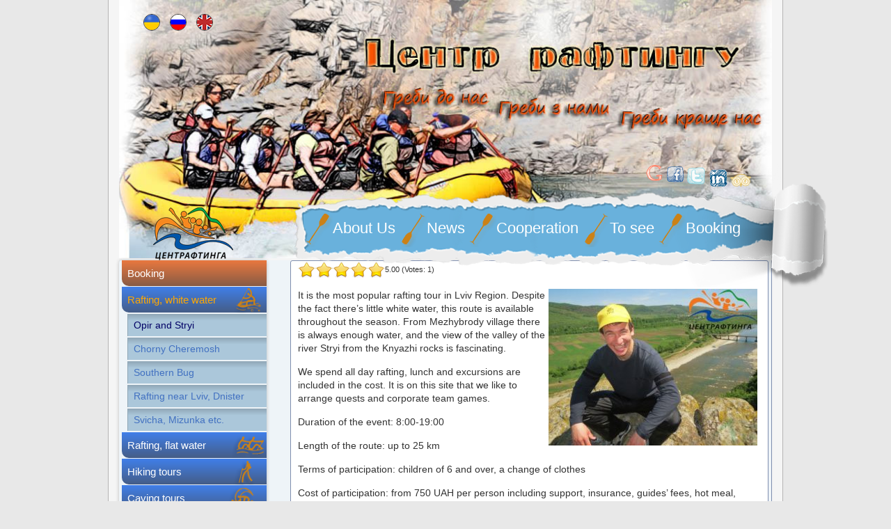

--- FILE ---
content_type: text/html; charset=UTF-8
request_url: https://rafting.ua/en/white-water/opir-stryi/rafting-on-the-stryi-25-km
body_size: 16225
content:


<!DOCTYPE html>
<html lang="en-US">
    <head>
        <style>
            @media (max-width: 768px) {
                .content > .row {
                    padding-top: 15px !important;
                    padding-bottom: 15px !important;
                    display: flex !important;
                    flex-direction: column-reverse !important;
                }
            }
        </style>
        <meta name="viewport" content="width=device-width, initial-scale=1.0">
       <!-- Google Tag Manager -->
<script>(function(w,d,s,l,i){w[l]=w[l]||[];w[l].push({'gtm.start':
new Date().getTime(),event:'gtm.js'});var f=d.getElementsByTagName(s)[0],
j=d.createElement(s),dl=l!='dataLayer'?'&l='+l:'';j.async=true;j.src=
'https://www.googletagmanager.com/gtm.js?id='+i+dl;f.parentNode.insertBefore(j,f);
})(window,document,'script','dataLayer','GTM-5Q9XLMR');</script>
<!-- End Google Tag Manager --> <meta name='robots' content='index, follow, max-image-preview:large, max-snippet:-1, max-video-preview:-1' />

	<!-- This site is optimized with the Yoast SEO plugin v26.8 - https://yoast.com/product/yoast-seo-wordpress/ -->
	<title>Rafting on the Stryi, 25 km - найкращий активний відпочинок</title>
	<meta name="description" content="Rafting on the Stryi, 25 km на байдарках, рафтах і катамаранах - Професіоналізм, смачна кухня, бомбезні спогади. тел: 067 478 4756" />
	<link rel="canonical" href="https://rafting.ua/en/white-water/opir-stryi/rafting-on-the-stryi-25-km/" />
	<meta property="og:locale" content="en_US" />
	<meta property="og:type" content="article" />
	<meta property="og:title" content="Rafting on the Stryi, 25 km - найкращий активний відпочинок" />
	<meta property="og:description" content="Rafting on the Stryi, 25 km на байдарках, рафтах і катамаранах - Професіоналізм, смачна кухня, бомбезні спогади. тел: 067 478 4756" />
	<meta property="og:url" content="https://rafting.ua/en/white-water/opir-stryi/rafting-on-the-stryi-25-km/" />
	<meta property="og:site_name" content="Центр Рафтингу" />
	<meta property="article:published_time" content="2019-04-03T11:20:08+00:00" />
	<meta property="article:modified_time" content="2019-08-13T18:24:40+00:00" />
	<meta property="og:image" content="https://rafting.ua/wp-content/uploads/strui.jpg" />
	<meta name="author" content="anastasiya" />
	<meta name="twitter:card" content="summary_large_image" />
	<meta name="twitter:label1" content="Written by" />
	<meta name="twitter:data1" content="anastasiya" />
	<meta name="twitter:label2" content="Est. reading time" />
	<meta name="twitter:data2" content="1 minute" />
	<script type="application/ld+json" class="yoast-schema-graph">{"@context":"https://schema.org","@graph":[{"@type":"Article","@id":"https://rafting.ua/en/white-water/opir-stryi/rafting-on-the-stryi-25-km/#article","isPartOf":{"@id":"https://rafting.ua/en/white-water/opir-stryi/rafting-on-the-stryi-25-km/"},"author":{"name":"anastasiya","@id":"https://rafting.ua/#/schema/person/22fee22257efa7adce6d78c10f40f975"},"headline":"Rafting on the Stryi, 25 km","datePublished":"2019-04-03T11:20:08+00:00","dateModified":"2019-08-13T18:24:40+00:00","mainEntityOfPage":{"@id":"https://rafting.ua/en/white-water/opir-stryi/rafting-on-the-stryi-25-km/"},"wordCount":152,"commentCount":0,"image":{"@id":"https://rafting.ua/en/white-water/opir-stryi/rafting-on-the-stryi-25-km/#primaryimage"},"thumbnailUrl":"https://rafting.ua/wp-content/uploads/strui.jpg","articleSection":["Opir and Stryi"],"inLanguage":"en-US","potentialAction":[{"@type":"CommentAction","name":"Comment","target":["https://rafting.ua/en/white-water/opir-stryi/rafting-on-the-stryi-25-km/#respond"]}]},{"@type":"WebPage","@id":"https://rafting.ua/en/white-water/opir-stryi/rafting-on-the-stryi-25-km/","url":"https://rafting.ua/en/white-water/opir-stryi/rafting-on-the-stryi-25-km/","name":"Rafting on the Stryi, 25 km - найкращий активний відпочинок","isPartOf":{"@id":"https://rafting.ua/#website"},"primaryImageOfPage":{"@id":"https://rafting.ua/en/white-water/opir-stryi/rafting-on-the-stryi-25-km/#primaryimage"},"image":{"@id":"https://rafting.ua/en/white-water/opir-stryi/rafting-on-the-stryi-25-km/#primaryimage"},"thumbnailUrl":"https://rafting.ua/wp-content/uploads/strui.jpg","datePublished":"2019-04-03T11:20:08+00:00","dateModified":"2019-08-13T18:24:40+00:00","author":{"@id":"https://rafting.ua/#/schema/person/22fee22257efa7adce6d78c10f40f975"},"description":"Rafting on the Stryi, 25 km на байдарках, рафтах і катамаранах - Професіоналізм, смачна кухня, бомбезні спогади. тел: 067 478 4756","breadcrumb":{"@id":"https://rafting.ua/en/white-water/opir-stryi/rafting-on-the-stryi-25-km/#breadcrumb"},"inLanguage":"en-US","potentialAction":[{"@type":"ReadAction","target":["https://rafting.ua/en/white-water/opir-stryi/rafting-on-the-stryi-25-km/"]}]},{"@type":"ImageObject","inLanguage":"en-US","@id":"https://rafting.ua/en/white-water/opir-stryi/rafting-on-the-stryi-25-km/#primaryimage","url":"https://rafting.ua/wp-content/uploads/strui.jpg","contentUrl":"https://rafting.ua/wp-content/uploads/strui.jpg"},{"@type":"BreadcrumbList","@id":"https://rafting.ua/en/white-water/opir-stryi/rafting-on-the-stryi-25-km/#breadcrumb","itemListElement":[{"@type":"ListItem","position":1,"name":"Home","item":"https://rafting.ua/"},{"@type":"ListItem","position":2,"name":"Rafting on the Stryi, 25 km"}]},{"@type":"WebSite","@id":"https://rafting.ua/#website","url":"https://rafting.ua/","name":"Центр Рафтингу","description":"","potentialAction":[{"@type":"SearchAction","target":{"@type":"EntryPoint","urlTemplate":"https://rafting.ua/?s={search_term_string}"},"query-input":{"@type":"PropertyValueSpecification","valueRequired":true,"valueName":"search_term_string"}}],"inLanguage":"en-US"},{"@type":"Person","@id":"https://rafting.ua/#/schema/person/22fee22257efa7adce6d78c10f40f975","name":"anastasiya","image":{"@type":"ImageObject","inLanguage":"en-US","@id":"https://rafting.ua/#/schema/person/image/","url":"https://secure.gravatar.com/avatar/8738f3b4b87da7e093f6075baec35dd63ca55552978fb5205af9e5b367bd1d30?s=96&r=g","contentUrl":"https://secure.gravatar.com/avatar/8738f3b4b87da7e093f6075baec35dd63ca55552978fb5205af9e5b367bd1d30?s=96&r=g","caption":"anastasiya"},"url":"https://rafting.ua/author/anastasiya"}]}</script>
	<!-- / Yoast SEO plugin. -->


<link rel="amphtml" href="https://rafting.ua/en/white-water/opir-stryi/rafting-on-the-stryi-25-km?amp" /><meta name="generator" content="AMP for WP 1.1.11"/><link rel='dns-prefetch' href='//cdnjs.cloudflare.com' />
<link rel="alternate" type="application/rss+xml" title="Центр Рафтингу &raquo; Rafting on the Stryi, 25 km Comments Feed" href="https://rafting.ua/en/white-water/opir-stryi/rafting-on-the-stryi-25-km/feed" />
<link rel="alternate" title="oEmbed (JSON)" type="application/json+oembed" href="https://rafting.ua/wp-json/oembed/1.0/embed?url=https%3A%2F%2Frafting.ua%2Fen%2Fwhite-water%2Fopir-stryi%2Frafting-on-the-stryi-25-km" />
<link rel="alternate" title="oEmbed (XML)" type="text/xml+oembed" href="https://rafting.ua/wp-json/oembed/1.0/embed?url=https%3A%2F%2Frafting.ua%2Fen%2Fwhite-water%2Fopir-stryi%2Frafting-on-the-stryi-25-km&#038;format=xml" />
<style id='wp-img-auto-sizes-contain-inline-css' type='text/css'>
img:is([sizes=auto i],[sizes^="auto," i]){contain-intrinsic-size:3000px 1500px}
/*# sourceURL=wp-img-auto-sizes-contain-inline-css */
</style>
<link rel='stylesheet' id='ui-css' href='https://rafting.ua/wp-content/themes/stable/ui.css?ver=1758572257' type='text/css' media='all' />
<style id='wp-emoji-styles-inline-css' type='text/css'>

	img.wp-smiley, img.emoji {
		display: inline !important;
		border: none !important;
		box-shadow: none !important;
		height: 1em !important;
		width: 1em !important;
		margin: 0 0.07em !important;
		vertical-align: -0.1em !important;
		background: none !important;
		padding: 0 !important;
	}
/*# sourceURL=wp-emoji-styles-inline-css */
</style>
<style id='wp-block-library-inline-css' type='text/css'>
:root{--wp-block-synced-color:#7a00df;--wp-block-synced-color--rgb:122,0,223;--wp-bound-block-color:var(--wp-block-synced-color);--wp-editor-canvas-background:#ddd;--wp-admin-theme-color:#007cba;--wp-admin-theme-color--rgb:0,124,186;--wp-admin-theme-color-darker-10:#006ba1;--wp-admin-theme-color-darker-10--rgb:0,107,160.5;--wp-admin-theme-color-darker-20:#005a87;--wp-admin-theme-color-darker-20--rgb:0,90,135;--wp-admin-border-width-focus:2px}@media (min-resolution:192dpi){:root{--wp-admin-border-width-focus:1.5px}}.wp-element-button{cursor:pointer}:root .has-very-light-gray-background-color{background-color:#eee}:root .has-very-dark-gray-background-color{background-color:#313131}:root .has-very-light-gray-color{color:#eee}:root .has-very-dark-gray-color{color:#313131}:root .has-vivid-green-cyan-to-vivid-cyan-blue-gradient-background{background:linear-gradient(135deg,#00d084,#0693e3)}:root .has-purple-crush-gradient-background{background:linear-gradient(135deg,#34e2e4,#4721fb 50%,#ab1dfe)}:root .has-hazy-dawn-gradient-background{background:linear-gradient(135deg,#faaca8,#dad0ec)}:root .has-subdued-olive-gradient-background{background:linear-gradient(135deg,#fafae1,#67a671)}:root .has-atomic-cream-gradient-background{background:linear-gradient(135deg,#fdd79a,#004a59)}:root .has-nightshade-gradient-background{background:linear-gradient(135deg,#330968,#31cdcf)}:root .has-midnight-gradient-background{background:linear-gradient(135deg,#020381,#2874fc)}:root{--wp--preset--font-size--normal:16px;--wp--preset--font-size--huge:42px}.has-regular-font-size{font-size:1em}.has-larger-font-size{font-size:2.625em}.has-normal-font-size{font-size:var(--wp--preset--font-size--normal)}.has-huge-font-size{font-size:var(--wp--preset--font-size--huge)}.has-text-align-center{text-align:center}.has-text-align-left{text-align:left}.has-text-align-right{text-align:right}.has-fit-text{white-space:nowrap!important}#end-resizable-editor-section{display:none}.aligncenter{clear:both}.items-justified-left{justify-content:flex-start}.items-justified-center{justify-content:center}.items-justified-right{justify-content:flex-end}.items-justified-space-between{justify-content:space-between}.screen-reader-text{border:0;clip-path:inset(50%);height:1px;margin:-1px;overflow:hidden;padding:0;position:absolute;width:1px;word-wrap:normal!important}.screen-reader-text:focus{background-color:#ddd;clip-path:none;color:#444;display:block;font-size:1em;height:auto;left:5px;line-height:normal;padding:15px 23px 14px;text-decoration:none;top:5px;width:auto;z-index:100000}html :where(.has-border-color){border-style:solid}html :where([style*=border-top-color]){border-top-style:solid}html :where([style*=border-right-color]){border-right-style:solid}html :where([style*=border-bottom-color]){border-bottom-style:solid}html :where([style*=border-left-color]){border-left-style:solid}html :where([style*=border-width]){border-style:solid}html :where([style*=border-top-width]){border-top-style:solid}html :where([style*=border-right-width]){border-right-style:solid}html :where([style*=border-bottom-width]){border-bottom-style:solid}html :where([style*=border-left-width]){border-left-style:solid}html :where(img[class*=wp-image-]){height:auto;max-width:100%}:where(figure){margin:0 0 1em}html :where(.is-position-sticky){--wp-admin--admin-bar--position-offset:var(--wp-admin--admin-bar--height,0px)}@media screen and (max-width:600px){html :where(.is-position-sticky){--wp-admin--admin-bar--position-offset:0px}}

/*# sourceURL=wp-block-library-inline-css */
</style><style id='global-styles-inline-css' type='text/css'>
:root{--wp--preset--aspect-ratio--square: 1;--wp--preset--aspect-ratio--4-3: 4/3;--wp--preset--aspect-ratio--3-4: 3/4;--wp--preset--aspect-ratio--3-2: 3/2;--wp--preset--aspect-ratio--2-3: 2/3;--wp--preset--aspect-ratio--16-9: 16/9;--wp--preset--aspect-ratio--9-16: 9/16;--wp--preset--color--black: #000000;--wp--preset--color--cyan-bluish-gray: #abb8c3;--wp--preset--color--white: #ffffff;--wp--preset--color--pale-pink: #f78da7;--wp--preset--color--vivid-red: #cf2e2e;--wp--preset--color--luminous-vivid-orange: #ff6900;--wp--preset--color--luminous-vivid-amber: #fcb900;--wp--preset--color--light-green-cyan: #7bdcb5;--wp--preset--color--vivid-green-cyan: #00d084;--wp--preset--color--pale-cyan-blue: #8ed1fc;--wp--preset--color--vivid-cyan-blue: #0693e3;--wp--preset--color--vivid-purple: #9b51e0;--wp--preset--gradient--vivid-cyan-blue-to-vivid-purple: linear-gradient(135deg,rgb(6,147,227) 0%,rgb(155,81,224) 100%);--wp--preset--gradient--light-green-cyan-to-vivid-green-cyan: linear-gradient(135deg,rgb(122,220,180) 0%,rgb(0,208,130) 100%);--wp--preset--gradient--luminous-vivid-amber-to-luminous-vivid-orange: linear-gradient(135deg,rgb(252,185,0) 0%,rgb(255,105,0) 100%);--wp--preset--gradient--luminous-vivid-orange-to-vivid-red: linear-gradient(135deg,rgb(255,105,0) 0%,rgb(207,46,46) 100%);--wp--preset--gradient--very-light-gray-to-cyan-bluish-gray: linear-gradient(135deg,rgb(238,238,238) 0%,rgb(169,184,195) 100%);--wp--preset--gradient--cool-to-warm-spectrum: linear-gradient(135deg,rgb(74,234,220) 0%,rgb(151,120,209) 20%,rgb(207,42,186) 40%,rgb(238,44,130) 60%,rgb(251,105,98) 80%,rgb(254,248,76) 100%);--wp--preset--gradient--blush-light-purple: linear-gradient(135deg,rgb(255,206,236) 0%,rgb(152,150,240) 100%);--wp--preset--gradient--blush-bordeaux: linear-gradient(135deg,rgb(254,205,165) 0%,rgb(254,45,45) 50%,rgb(107,0,62) 100%);--wp--preset--gradient--luminous-dusk: linear-gradient(135deg,rgb(255,203,112) 0%,rgb(199,81,192) 50%,rgb(65,88,208) 100%);--wp--preset--gradient--pale-ocean: linear-gradient(135deg,rgb(255,245,203) 0%,rgb(182,227,212) 50%,rgb(51,167,181) 100%);--wp--preset--gradient--electric-grass: linear-gradient(135deg,rgb(202,248,128) 0%,rgb(113,206,126) 100%);--wp--preset--gradient--midnight: linear-gradient(135deg,rgb(2,3,129) 0%,rgb(40,116,252) 100%);--wp--preset--font-size--small: 13px;--wp--preset--font-size--medium: 20px;--wp--preset--font-size--large: 36px;--wp--preset--font-size--x-large: 42px;--wp--preset--spacing--20: 0.44rem;--wp--preset--spacing--30: 0.67rem;--wp--preset--spacing--40: 1rem;--wp--preset--spacing--50: 1.5rem;--wp--preset--spacing--60: 2.25rem;--wp--preset--spacing--70: 3.38rem;--wp--preset--spacing--80: 5.06rem;--wp--preset--shadow--natural: 6px 6px 9px rgba(0, 0, 0, 0.2);--wp--preset--shadow--deep: 12px 12px 50px rgba(0, 0, 0, 0.4);--wp--preset--shadow--sharp: 6px 6px 0px rgba(0, 0, 0, 0.2);--wp--preset--shadow--outlined: 6px 6px 0px -3px rgb(255, 255, 255), 6px 6px rgb(0, 0, 0);--wp--preset--shadow--crisp: 6px 6px 0px rgb(0, 0, 0);}:where(.is-layout-flex){gap: 0.5em;}:where(.is-layout-grid){gap: 0.5em;}body .is-layout-flex{display: flex;}.is-layout-flex{flex-wrap: wrap;align-items: center;}.is-layout-flex > :is(*, div){margin: 0;}body .is-layout-grid{display: grid;}.is-layout-grid > :is(*, div){margin: 0;}:where(.wp-block-columns.is-layout-flex){gap: 2em;}:where(.wp-block-columns.is-layout-grid){gap: 2em;}:where(.wp-block-post-template.is-layout-flex){gap: 1.25em;}:where(.wp-block-post-template.is-layout-grid){gap: 1.25em;}.has-black-color{color: var(--wp--preset--color--black) !important;}.has-cyan-bluish-gray-color{color: var(--wp--preset--color--cyan-bluish-gray) !important;}.has-white-color{color: var(--wp--preset--color--white) !important;}.has-pale-pink-color{color: var(--wp--preset--color--pale-pink) !important;}.has-vivid-red-color{color: var(--wp--preset--color--vivid-red) !important;}.has-luminous-vivid-orange-color{color: var(--wp--preset--color--luminous-vivid-orange) !important;}.has-luminous-vivid-amber-color{color: var(--wp--preset--color--luminous-vivid-amber) !important;}.has-light-green-cyan-color{color: var(--wp--preset--color--light-green-cyan) !important;}.has-vivid-green-cyan-color{color: var(--wp--preset--color--vivid-green-cyan) !important;}.has-pale-cyan-blue-color{color: var(--wp--preset--color--pale-cyan-blue) !important;}.has-vivid-cyan-blue-color{color: var(--wp--preset--color--vivid-cyan-blue) !important;}.has-vivid-purple-color{color: var(--wp--preset--color--vivid-purple) !important;}.has-black-background-color{background-color: var(--wp--preset--color--black) !important;}.has-cyan-bluish-gray-background-color{background-color: var(--wp--preset--color--cyan-bluish-gray) !important;}.has-white-background-color{background-color: var(--wp--preset--color--white) !important;}.has-pale-pink-background-color{background-color: var(--wp--preset--color--pale-pink) !important;}.has-vivid-red-background-color{background-color: var(--wp--preset--color--vivid-red) !important;}.has-luminous-vivid-orange-background-color{background-color: var(--wp--preset--color--luminous-vivid-orange) !important;}.has-luminous-vivid-amber-background-color{background-color: var(--wp--preset--color--luminous-vivid-amber) !important;}.has-light-green-cyan-background-color{background-color: var(--wp--preset--color--light-green-cyan) !important;}.has-vivid-green-cyan-background-color{background-color: var(--wp--preset--color--vivid-green-cyan) !important;}.has-pale-cyan-blue-background-color{background-color: var(--wp--preset--color--pale-cyan-blue) !important;}.has-vivid-cyan-blue-background-color{background-color: var(--wp--preset--color--vivid-cyan-blue) !important;}.has-vivid-purple-background-color{background-color: var(--wp--preset--color--vivid-purple) !important;}.has-black-border-color{border-color: var(--wp--preset--color--black) !important;}.has-cyan-bluish-gray-border-color{border-color: var(--wp--preset--color--cyan-bluish-gray) !important;}.has-white-border-color{border-color: var(--wp--preset--color--white) !important;}.has-pale-pink-border-color{border-color: var(--wp--preset--color--pale-pink) !important;}.has-vivid-red-border-color{border-color: var(--wp--preset--color--vivid-red) !important;}.has-luminous-vivid-orange-border-color{border-color: var(--wp--preset--color--luminous-vivid-orange) !important;}.has-luminous-vivid-amber-border-color{border-color: var(--wp--preset--color--luminous-vivid-amber) !important;}.has-light-green-cyan-border-color{border-color: var(--wp--preset--color--light-green-cyan) !important;}.has-vivid-green-cyan-border-color{border-color: var(--wp--preset--color--vivid-green-cyan) !important;}.has-pale-cyan-blue-border-color{border-color: var(--wp--preset--color--pale-cyan-blue) !important;}.has-vivid-cyan-blue-border-color{border-color: var(--wp--preset--color--vivid-cyan-blue) !important;}.has-vivid-purple-border-color{border-color: var(--wp--preset--color--vivid-purple) !important;}.has-vivid-cyan-blue-to-vivid-purple-gradient-background{background: var(--wp--preset--gradient--vivid-cyan-blue-to-vivid-purple) !important;}.has-light-green-cyan-to-vivid-green-cyan-gradient-background{background: var(--wp--preset--gradient--light-green-cyan-to-vivid-green-cyan) !important;}.has-luminous-vivid-amber-to-luminous-vivid-orange-gradient-background{background: var(--wp--preset--gradient--luminous-vivid-amber-to-luminous-vivid-orange) !important;}.has-luminous-vivid-orange-to-vivid-red-gradient-background{background: var(--wp--preset--gradient--luminous-vivid-orange-to-vivid-red) !important;}.has-very-light-gray-to-cyan-bluish-gray-gradient-background{background: var(--wp--preset--gradient--very-light-gray-to-cyan-bluish-gray) !important;}.has-cool-to-warm-spectrum-gradient-background{background: var(--wp--preset--gradient--cool-to-warm-spectrum) !important;}.has-blush-light-purple-gradient-background{background: var(--wp--preset--gradient--blush-light-purple) !important;}.has-blush-bordeaux-gradient-background{background: var(--wp--preset--gradient--blush-bordeaux) !important;}.has-luminous-dusk-gradient-background{background: var(--wp--preset--gradient--luminous-dusk) !important;}.has-pale-ocean-gradient-background{background: var(--wp--preset--gradient--pale-ocean) !important;}.has-electric-grass-gradient-background{background: var(--wp--preset--gradient--electric-grass) !important;}.has-midnight-gradient-background{background: var(--wp--preset--gradient--midnight) !important;}.has-small-font-size{font-size: var(--wp--preset--font-size--small) !important;}.has-medium-font-size{font-size: var(--wp--preset--font-size--medium) !important;}.has-large-font-size{font-size: var(--wp--preset--font-size--large) !important;}.has-x-large-font-size{font-size: var(--wp--preset--font-size--x-large) !important;}
/*# sourceURL=global-styles-inline-css */
</style>

<style id='classic-theme-styles-inline-css' type='text/css'>
/*! This file is auto-generated */
.wp-block-button__link{color:#fff;background-color:#32373c;border-radius:9999px;box-shadow:none;text-decoration:none;padding:calc(.667em + 2px) calc(1.333em + 2px);font-size:1.125em}.wp-block-file__button{background:#32373c;color:#fff;text-decoration:none}
/*# sourceURL=/wp-includes/css/classic-themes.min.css */
</style>
<link rel='stylesheet' id='plugin-rafting-booking-main-css' href='https://rafting.ua/wp-content/plugins/rafting-booking/static/css/main.css?ver=1758572254' type='text/css' media='all' />
<link rel='stylesheet' id='chart.js-css' href='https://cdnjs.cloudflare.com/ajax/libs/Chart.js/2.9.4/Chart.min.css' type='text/css' media='all' />
<script type="text/javascript">
            window._nslDOMReady = (function () {
                const executedCallbacks = new Set();
            
                return function (callback) {
                    /**
                    * Third parties might dispatch DOMContentLoaded events, so we need to ensure that we only run our callback once!
                    */
                    if (executedCallbacks.has(callback)) return;
            
                    const wrappedCallback = function () {
                        if (executedCallbacks.has(callback)) return;
                        executedCallbacks.add(callback);
                        callback();
                    };
            
                    if (document.readyState === "complete" || document.readyState === "interactive") {
                        wrappedCallback();
                    } else {
                        document.addEventListener("DOMContentLoaded", wrappedCallback);
                    }
                };
            })();
        </script><script type="text/javascript" src="https://rafting.ua/wp-includes/js/jquery/jquery.min.js?ver=3.7.1" id="jquery-core-js"></script>
<script type="text/javascript" src="https://rafting.ua/wp-includes/js/jquery/jquery-migrate.min.js?ver=3.4.1" id="jquery-migrate-js"></script>
<script type="text/javascript" id="rating-js-extra">
/* <![CDATA[ */
var ajax_object = {"ajax_url":"https://rafting.ua/wp-admin/admin-ajax.php"};
//# sourceURL=rating-js-extra
/* ]]> */
</script>
<script type="text/javascript" src="https://rafting.ua/wp-content/plugins/rating/rating.min.js?ver=1758572256" id="rating-js"></script>
<script type="text/javascript" src="https://rafting.ua/wp-content/themes/stable/autosize.min.js?ver=1758572257" id="autosize-js"></script>
<link rel="https://api.w.org/" href="https://rafting.ua/wp-json/" /><link rel="alternate" title="JSON" type="application/json" href="https://rafting.ua/wp-json/wp/v2/posts/4033" /><link rel="EditURI" type="application/rsd+xml" title="RSD" href="https://rafting.ua/xmlrpc.php?rsd" />
<meta name="generator" content="WordPress 6.9" />
<link rel='shortlink' href='https://rafting.ua/?p=4033' />
<meta charset="UTF-8"><meta http-equiv="X-UA-Compatible" content="IE=edge"><meta name="viewport" content="width=device-width, initial-scale=1"><link rel="shortcut icon" href="https://rafting.ua/wp-content/themes/stable/favicon.png" type="image/x-icon"><link rel="shortcut icon" href="https://rafting.ua/wp-content/themes/stable/favicon.ico" type="image/vnd.microsoft.icon"><script>
	            (function(i, s, o, g, r, a, m) {
	                i['GoogleAnalyticsObject'] = r;
	                i[r] = i[r] || function() {

	                    (i[r].q = i[r].q || []).push(arguments)
	                }, i[r].l = 1 * new Date();
	                a = s.createElement(o),

	                    m = s.getElementsByTagName(o)[0];
	                a.async = 1;
	                a.src = g;
	                m.parentNode.insertBefore(a, m)

	            })(window, document, 'script', 'https://www.google-analytics.com/analytics.js', 'ga');



	            ga('create', 'UA-79721832-1', 'auto');

	            ga('require', 'displayfeatures');

	            ga('send', 'pageview');
	        </script><meta name="description" content="It is the most popular rafting tour in Lviv Region. Despite the fact there’s little white water, this route is available throughout the season."><link href="https://rafting.ua/ru" rel="alternate" hreflang="ru-RU"><style type="text/css">div.nsl-container[data-align="left"] {
    text-align: left;
}

div.nsl-container[data-align="center"] {
    text-align: center;
}

div.nsl-container[data-align="right"] {
    text-align: right;
}


div.nsl-container div.nsl-container-buttons a[data-plugin="nsl"] {
    text-decoration: none;
    box-shadow: none;
    border: 0;
}

div.nsl-container .nsl-container-buttons {
    display: flex;
    padding: 5px 0;
}

div.nsl-container.nsl-container-block .nsl-container-buttons {
    display: inline-grid;
    grid-template-columns: minmax(145px, auto);
}

div.nsl-container-block-fullwidth .nsl-container-buttons {
    flex-flow: column;
    align-items: center;
}

div.nsl-container-block-fullwidth .nsl-container-buttons a,
div.nsl-container-block .nsl-container-buttons a {
    flex: 1 1 auto;
    display: block;
    margin: 5px 0;
    width: 100%;
}

div.nsl-container-inline {
    margin: -5px;
    text-align: left;
}

div.nsl-container-inline .nsl-container-buttons {
    justify-content: center;
    flex-wrap: wrap;
}

div.nsl-container-inline .nsl-container-buttons a {
    margin: 5px;
    display: inline-block;
}

div.nsl-container-grid .nsl-container-buttons {
    flex-flow: row;
    align-items: center;
    flex-wrap: wrap;
}

div.nsl-container-grid .nsl-container-buttons a {
    flex: 1 1 auto;
    display: block;
    margin: 5px;
    max-width: 280px;
    width: 100%;
}

@media only screen and (min-width: 650px) {
    div.nsl-container-grid .nsl-container-buttons a {
        width: auto;
    }
}

div.nsl-container .nsl-button {
    cursor: pointer;
    vertical-align: top;
    border-radius: 4px;
}

div.nsl-container .nsl-button-default {
    color: #fff;
    display: flex;
}

div.nsl-container .nsl-button-icon {
    display: inline-block;
}

div.nsl-container .nsl-button-svg-container {
    flex: 0 0 auto;
    padding: 8px;
    display: flex;
    align-items: center;
}

div.nsl-container svg {
    height: 24px;
    width: 24px;
    vertical-align: top;
}

div.nsl-container .nsl-button-default div.nsl-button-label-container {
    margin: 0 24px 0 12px;
    padding: 10px 0;
    font-family: Helvetica, Arial, sans-serif;
    font-size: 16px;
    line-height: 20px;
    letter-spacing: .25px;
    overflow: hidden;
    text-align: center;
    text-overflow: clip;
    white-space: nowrap;
    flex: 1 1 auto;
    -webkit-font-smoothing: antialiased;
    -moz-osx-font-smoothing: grayscale;
    text-transform: none;
    display: inline-block;
}

div.nsl-container .nsl-button-google[data-skin="light"] {
    box-shadow: inset 0 0 0 1px #747775;
    color: #1f1f1f;
}

div.nsl-container .nsl-button-google[data-skin="dark"] {
    box-shadow: inset 0 0 0 1px #8E918F;
    color: #E3E3E3;
}

div.nsl-container .nsl-button-google[data-skin="neutral"] {
    color: #1F1F1F;
}

div.nsl-container .nsl-button-google div.nsl-button-label-container {
    font-family: "Roboto Medium", Roboto, Helvetica, Arial, sans-serif;
}

div.nsl-container .nsl-button-apple .nsl-button-svg-container {
    padding: 0 6px;
}

div.nsl-container .nsl-button-apple .nsl-button-svg-container svg {
    height: 40px;
    width: auto;
}

div.nsl-container .nsl-button-apple[data-skin="light"] {
    color: #000;
    box-shadow: 0 0 0 1px #000;
}

div.nsl-container .nsl-button-facebook[data-skin="white"] {
    color: #000;
    box-shadow: inset 0 0 0 1px #000;
}

div.nsl-container .nsl-button-facebook[data-skin="light"] {
    color: #1877F2;
    box-shadow: inset 0 0 0 1px #1877F2;
}

div.nsl-container .nsl-button-spotify[data-skin="white"] {
    color: #191414;
    box-shadow: inset 0 0 0 1px #191414;
}

div.nsl-container .nsl-button-apple div.nsl-button-label-container {
    font-size: 17px;
    font-family: -apple-system, BlinkMacSystemFont, "Segoe UI", Roboto, Helvetica, Arial, sans-serif, "Apple Color Emoji", "Segoe UI Emoji", "Segoe UI Symbol";
}

div.nsl-container .nsl-button-slack div.nsl-button-label-container {
    font-size: 17px;
    font-family: -apple-system, BlinkMacSystemFont, "Segoe UI", Roboto, Helvetica, Arial, sans-serif, "Apple Color Emoji", "Segoe UI Emoji", "Segoe UI Symbol";
}

div.nsl-container .nsl-button-slack[data-skin="light"] {
    color: #000000;
    box-shadow: inset 0 0 0 1px #DDDDDD;
}

div.nsl-container .nsl-button-tiktok[data-skin="light"] {
    color: #161823;
    box-shadow: 0 0 0 1px rgba(22, 24, 35, 0.12);
}


div.nsl-container .nsl-button-kakao {
    color: rgba(0, 0, 0, 0.85);
}

.nsl-clear {
    clear: both;
}

.nsl-container {
    clear: both;
}

.nsl-disabled-provider .nsl-button {
    filter: grayscale(1);
    opacity: 0.8;
}

/*Button align start*/

div.nsl-container-inline[data-align="left"] .nsl-container-buttons {
    justify-content: flex-start;
}

div.nsl-container-inline[data-align="center"] .nsl-container-buttons {
    justify-content: center;
}

div.nsl-container-inline[data-align="right"] .nsl-container-buttons {
    justify-content: flex-end;
}


div.nsl-container-grid[data-align="left"] .nsl-container-buttons {
    justify-content: flex-start;
}

div.nsl-container-grid[data-align="center"] .nsl-container-buttons {
    justify-content: center;
}

div.nsl-container-grid[data-align="right"] .nsl-container-buttons {
    justify-content: flex-end;
}

div.nsl-container-grid[data-align="space-around"] .nsl-container-buttons {
    justify-content: space-around;
}

div.nsl-container-grid[data-align="space-between"] .nsl-container-buttons {
    justify-content: space-between;
}

/* Button align end*/

/* Redirect */

#nsl-redirect-overlay {
    display: flex;
    flex-direction: column;
    justify-content: center;
    align-items: center;
    position: fixed;
    z-index: 1000000;
    left: 0;
    top: 0;
    width: 100%;
    height: 100%;
    backdrop-filter: blur(1px);
    background-color: RGBA(0, 0, 0, .32);;
}

#nsl-redirect-overlay-container {
    display: flex;
    flex-direction: column;
    justify-content: center;
    align-items: center;
    background-color: white;
    padding: 30px;
    border-radius: 10px;
}

#nsl-redirect-overlay-spinner {
    content: '';
    display: block;
    margin: 20px;
    border: 9px solid RGBA(0, 0, 0, .6);
    border-top: 9px solid #fff;
    border-radius: 50%;
    box-shadow: inset 0 0 0 1px RGBA(0, 0, 0, .6), 0 0 0 1px RGBA(0, 0, 0, .6);
    width: 40px;
    height: 40px;
    animation: nsl-loader-spin 2s linear infinite;
}

@keyframes nsl-loader-spin {
    0% {
        transform: rotate(0deg)
    }
    to {
        transform: rotate(360deg)
    }
}

#nsl-redirect-overlay-title {
    font-family: -apple-system, BlinkMacSystemFont, "Segoe UI", Roboto, Oxygen-Sans, Ubuntu, Cantarell, "Helvetica Neue", sans-serif;
    font-size: 18px;
    font-weight: bold;
    color: #3C434A;
}

#nsl-redirect-overlay-text {
    font-family: -apple-system, BlinkMacSystemFont, "Segoe UI", Roboto, Oxygen-Sans, Ubuntu, Cantarell, "Helvetica Neue", sans-serif;
    text-align: center;
    font-size: 14px;
    color: #3C434A;
}

/* Redirect END*/</style><style type="text/css">/* Notice fallback */
#nsl-notices-fallback {
    position: fixed;
    right: 10px;
    top: 10px;
    z-index: 10000;
}

.admin-bar #nsl-notices-fallback {
    top: 42px;
}

#nsl-notices-fallback > div {
    position: relative;
    background: #fff;
    border-left: 4px solid #fff;
    box-shadow: 0 1px 1px 0 rgba(0, 0, 0, .1);
    margin: 5px 15px 2px;
    padding: 1px 20px;
}

#nsl-notices-fallback > div.error {
    display: block;
    border-left-color: #dc3232;
}

#nsl-notices-fallback > div.updated {
    display: block;
    border-left-color: #46b450;
}

#nsl-notices-fallback p {
    margin: .5em 0;
    padding: 2px;
}

#nsl-notices-fallback > div:after {
    position: absolute;
    right: 5px;
    top: 5px;
    content: '\00d7';
    display: block;
    height: 16px;
    width: 16px;
    line-height: 16px;
    text-align: center;
    font-size: 20px;
    cursor: pointer;
}</style>
<!-- Facebook Pixel Code -->
<script>
    !function(f,b,e,v,n,t,s)
    {if(f.fbq)return;n=f.fbq=function(){n.callMethod?
        n.callMethod.apply(n,arguments):n.queue.push(arguments)};
        if(!f._fbq)f._fbq=n;n.push=n;n.loaded=!0;n.version='2.0';
        n.queue=[];t=b.createElement(e);t.async=!0;
        t.src=v;s=b.getElementsByTagName(e)[0];
        s.parentNode.insertBefore(t,s)}(window, document,'script',
        'https://connect.facebook.net/en_US/fbevents.js');
    fbq('init', '318431312681556');
    fbq('track', 'PageView');
</script>
<noscript><img height="1" width="1" style="display:none"
               src="https://www.facebook.com/tr?id=318431312681556&ev=PageView&noscript=1"
    /></noscript>
<!-- End Facebook Pixel Code -->

        <meta name="rights" content="https://profiles.google.com/100432895827537073502?%20%20%20rel=author" />

    </head>

<body class="wp-singular post-template-default single single-post postid-4033 single-format-standard wp-theme-stable default category- category-1243 category-1247">
    <!-- Google Tag Manager (noscript) -->
<noscript><iframe src="https://www.googletagmanager.com/ns.html?id=GTM-5Q9XLMR"
height="0" width="0" style="display:none;visibility:hidden"></iframe></noscript>
<!-- End Google Tag Manager (noscript) -->
<div class="container obertka">
        <div class="header clearfix">
            <div class="language pull-left">
                <div class="mod-languages">
                    <ul class="lang-inline">
                        <li>
                            <a href="https://rafting.ua/">
                                <img src="https://rafting.ua/wp-content/themes/stable/images/uk.gif" alt="Українська (Україна) " title="Українська (Україна) " /> </a>
                        </li>
                        <li>
                            <a href="https://rafting.ua/ru">
                                <img src="https://rafting.ua/wp-content/themes/stable/images/ru.png" alt="Русский (РФ)" title="Русский (РФ)" /> </a>
                        </li>
                          <li class="lang-active">
                            <a href="https://rafting.ua/en">
                                <img src="https://rafting.ua/wp-content/themes/stable/images/en.png" alt="English (USA)" title="English (USA)" /> </a>
                        </li> 
                    </ul>
                </div>
            </div>
            <div class="clearfix"></div>
            <div class="menu-block">

                <div class="row">
                    <div class="col-sm-3">
                                                    <a class="logo" href="https://rafting.ua/en"></a>
                                        </div>

                    <div class="col-sm-9">


                        <div id="ver_menu">

                            <div class="sotsseti">




                                <div class="custom">
                                    <noindex>
                                        <a class="g" href="https://plus.google.com/112076791650214326842/about?hl=uk" target="_blank" rel="nofollow"></a>
                                        <a class="f" href="https://www.facebook.com/rafting.ua" target="_blank" rel="nofollow"></a>
                                        <a class="t" href="https://twitter.com/intent/follow?original_referer=http%3A%2F%2Fsplav.lviv.ua%2F&region=follow_link&screen_name=rafting_center&tw_p=followbutton&variant=2.0" target="_blank" rel="nofollow"></a>
                                        <a class="vk" href="https://www.linkedin.com/in/raftingua/" target="_blank" rel="nofollow"></a>
                                        <a class="tr" href="http://www.tripadvisor.ru/Attraction_Review-g3737821-d3837939-Reviews-Rafting_Center-Skole_Lviv_Oblast.html" target="_blank" rel="nofollow"></a>
                                    </noindex>
                                </div>



                            </div>

                            <div class="clearfix"></div>

                            <div class="menu-button">

                                <button class="header-menu show">Меню</button>

                            </div>

                            <ul id="menu-horizontal-menu" class="menu"><li id="menu-item-3865" class="menu-item menu-item-type-taxonomy menu-item-object-category menu-item-3865"><a href="https://rafting.ua/en/about/us">About Us</a></li>
<li id="menu-item-3866" class="menu-item menu-item-type-taxonomy menu-item-object-category menu-item-3866"><a href="https://rafting.ua/en/news">News</a></li>
<li id="menu-item-3868" class="menu-item menu-item-type-taxonomy menu-item-object-category menu-item-3868"><a href="https://rafting.ua/en/partnership">Cooperation</a></li>
<li id="menu-item-3869" class="menu-item menu-item-type-taxonomy menu-item-object-category menu-item-3869"><a href="https://rafting.ua/en/interesting">To see</a></li>
<li id="menu-item-3875" class="menu-item menu-item-type-post_type menu-item-object-page menu-item-3875"><a href="https://rafting.ua/en_booking">Booking</a></li>
</ul>

                        </div>
                    </div>

                </div>

            </div>

        </div>
<div class="content">
    <div class="row">
        <div class="col-sm-3">
    <div class="left">
                    <span itemscope itemtype="http://schema.org/BreadcrumbList">
                                        <span itemprop="itemListElement" itemscope itemtype="http://schema.org/ListItem">
                            <link itemprop="url" href="https://rafting.ua/en/white-water/opir-stryi"><meta itemprop="name" content="Opir and Stryi">
                        </span>
                        <span itemprop="itemListElement" itemscope itemtype="http://schema.org/ListItem">
                            <link itemprop="url" href="https://rafting.ua/en/white-water/opir-stryi/rafting-on-the-stryi-25-km"><meta itemprop="name" content="Rafting on the Stryi, 25 km">
                        </span>
                            </span>
        <div id="nav_menu-4" class="widget widget_nav_menu"><div class="menu-sidebar-menu-container"><ul id="menu-sidebar-menu" class="menu"><li id="menu-item-3937" class="menu-item menu-item-type-post_type menu-item-object-page menu-item-3937"><a href="https://rafting.ua/en_booking">Booking</a></li>
<li id="menu-item-3938" class="menu-item menu-item-type-taxonomy menu-item-object-category current-post-ancestor menu-item-has-children menu-item-3938"><a href="https://rafting.ua/en/white-water">Rafting, white water</a>
<ul class="sub-menu">
	<li id="menu-item-3942" class="menu-item menu-item-type-taxonomy menu-item-object-category current-post-ancestor current-menu-parent current-post-parent menu-item-3942"><a href="https://rafting.ua/en/white-water/opir-stryi">Opir and Stryi</a></li>
	<li id="menu-item-3941" class="menu-item menu-item-type-taxonomy menu-item-object-category menu-item-3941"><a href="https://rafting.ua/en/white-water/cheremosh">Chorny Cheremosh</a></li>
	<li id="menu-item-3939" class="menu-item menu-item-type-taxonomy menu-item-object-category menu-item-3939"><a href="https://rafting.ua/en/white-water/bug-migea">Southern Bug</a></li>
	<li id="menu-item-3940" class="menu-item menu-item-type-taxonomy menu-item-object-category menu-item-3940"><a href="https://rafting.ua/en/white-water/dnister-lviv">Rafting near Lviv, Dnister</a></li>
	<li id="menu-item-3943" class="menu-item menu-item-type-taxonomy menu-item-object-category menu-item-3943"><a href="https://rafting.ua/en/svicha/mizunka">Svicha, Mizunka etc.</a></li>
</ul>
</li>
<li id="menu-item-3944" class="menu-item menu-item-type-taxonomy menu-item-object-category menu-item-has-children menu-item-3944"><a href="https://rafting.ua/en/splav">Rafting, flat water</a>
<ul class="sub-menu">
	<li id="menu-item-3945" class="menu-item menu-item-type-taxonomy menu-item-object-category menu-item-3945"><a href="https://rafting.ua/en/splav/dnister">Dniester in the canyon</a></li>
	<li id="menu-item-3946" class="menu-item menu-item-type-taxonomy menu-item-object-category menu-item-3946"><a href="https://rafting.ua/en/splav/tissa">Tisa in Zakarpattya</a></li>
</ul>
</li>
<li id="menu-item-3947" class="menu-item menu-item-type-taxonomy menu-item-object-category menu-item-3947"><a href="https://rafting.ua/en/pohid">Hiking tours</a></li>
<li id="menu-item-3948" class="menu-item menu-item-type-taxonomy menu-item-object-category menu-item-3948"><a href="https://rafting.ua/en/speleo">Caving tours</a></li>
<li id="menu-item-3949" class="menu-item menu-item-type-taxonomy menu-item-object-category menu-item-3949"><a href="https://rafting.ua/en/kombinovani-tour">Combined tours</a></li>
<li id="menu-item-3950" class="menu-item menu-item-type-taxonomy menu-item-object-category menu-item-has-children menu-item-3950"><a href="https://rafting.ua/en/corporative">Corporative tours</a>
<ul class="sub-menu">
	<li id="menu-item-3952" class="menu-item menu-item-type-taxonomy menu-item-object-category menu-item-3952"><a href="https://rafting.ua/en/corporative/zima-korporativ">New Year&#8217;s and winter events</a></li>
	<li id="menu-item-3951" class="menu-item menu-item-type-taxonomy menu-item-object-category menu-item-3951"><a href="https://rafting.ua/en/corporative/litni-korporatyv">Spring and summer events</a></li>
</ul>
</li>
<li id="menu-item-3953" class="menu-item menu-item-type-taxonomy menu-item-object-category menu-item-3953"><a href="https://rafting.ua/en/igloo">Igloo in the Carpathians</a></li>
<li id="menu-item-3954" class="menu-item menu-item-type-taxonomy menu-item-object-category menu-item-has-children menu-item-3954"><a href="https://rafting.ua/en/shnurovi-zabav">Rope tours</a>
<ul class="sub-menu">
	<li id="menu-item-3955" class="menu-item menu-item-type-taxonomy menu-item-object-category menu-item-3955"><a href="https://rafting.ua/en/shnurovi-zabav/shnurovi-parki">Rope parks</a></li>
	<li id="menu-item-3957" class="menu-item menu-item-type-taxonomy menu-item-object-category menu-item-3957"><a href="https://rafting.ua/en/shnurovi-zabav/canyoning">Canyoning</a></li>
	<li id="menu-item-3956" class="menu-item menu-item-type-taxonomy menu-item-object-category menu-item-3956"><a href="https://rafting.ua/en/shnurovi-zabav/window-greating">Greetings through the window</a></li>
</ul>
</li>
<li id="menu-item-3958" class="menu-item menu-item-type-taxonomy menu-item-object-category menu-item-has-children menu-item-3958"><a href="https://rafting.ua/en/federation">Rafting Federation</a>
<ul class="sub-menu">
	<li id="menu-item-3961" class="menu-item menu-item-type-taxonomy menu-item-object-category menu-item-3961"><a href="https://rafting.ua/ru/federation/races-en/federation">Races</a></li>
	<li id="menu-item-3959" class="menu-item menu-item-type-taxonomy menu-item-object-category menu-item-3959"><a href="https://rafting.ua/en/federation/about-urf">Activities of the NGO &#8220;URF&#8221;</a></li>
	<li id="menu-item-3962" class="menu-item menu-item-type-taxonomy menu-item-object-category menu-item-3962"><a href="https://rafting.ua/en/federation/rehabilitation">Rehabilitation</a></li>
	<li id="menu-item-3960" class="menu-item menu-item-type-taxonomy menu-item-object-category menu-item-3960"><a href="https://rafting.ua/en/federation/safety">Paddling safety</a></li>
</ul>
</li>
</ul></div></div>
    </div>
</div>        <div class="col-sm-9">
            <div class="osn_content">
                <div class="item-page" itemscope="" itemtype="http://schema.org/Article">
                                        <div class="singular post-4033 post type-post status-publish format-standard hentry category-en_white-water_opir-stryi">
                        <h1 itemprop="headline">Rafting on the Stryi, 25 km</h1>
                        <link itemprop="mainEntityOfPage" href="https://rafting.ua/en/white-water/opir-stryi/rafting-on-the-stryi-25-km">
                        <span itemscope="" itemprop="author" itemtype="http://schema.org/Person">
                            <meta itemprop="name" content="anastasiya">
                        </span>
                        <span itemscope itemprop="publisher" itemtype="http://schema.org/Organization">
                            <span itemprop="logo" itemscope="" itemtype="http://schema.org/ImageObject">
                                <link href="https://rafting.ua/templates//images/logo.png" itemprop="url">
                            </span>
                            <meta itemprop="name" content="rafting.ua">
                        </span>
                                                    <meta itemprop="description" content="It is the most popular rafting tour in Lviv Region. Despite the fact there’s little white water, this route is available throughout the season.">
                                                <meta itemprop="datePublished" content="2019-04-03T14:04:08">
                        <meta itemprop="dateModified" content="2019-08-13T21:08:40">
                        <div class="extravote" data-post-id="4033" data-sum="5" data-count="1"><span class="extravote-stars enabled"><span class="current-rating" style="width:100%"></span><span class="extravote-star"><span class="ev-5-stars">0.5</span></span><span class="extravote-star"><span class="ev-10-stars">1</span></span><span class="extravote-star"><span class="ev-15-stars">1.5</span></span><span class="extravote-star"><span class="ev-20-stars">2</span></span><span class="extravote-star"><span class="ev-25-stars">2.5</span></span><span class="extravote-star"><span class="ev-30-stars">3</span></span><span class="extravote-star"><span class="ev-35-stars">3.5</span></span><span class="extravote-star"><span class="ev-40-stars">4</span></span><span class="extravote-star"><span class="ev-45-stars">4.5</span></span><span class="extravote-star"><span class="ev-50-stars">5</span></span></span><span class="extravote-info" itemprop="aggregateRating" itemscope="" itemtype="http://schema.org/AggregateRating"><span itemprop="ratingValue">5.00</span> (Votes:  <span itemprop="reviewCount">1</span>)</span></div>                        <!-- wp:paragraph -->
<p><img style="margin: 5px; float: right;" title="скелі" src="https://rafting.ua/wp-content/uploads/strui.jpg" sizes="(max-width: 300px) 100vw, 300px" srcset="https://rafting.ua/wp-content/uploads/strui.jpg 1280w, https://rafting.ua/wp-content/uploads/strui-300x225.jpg 300w, https://rafting.ua/wp-content/uploads/strui-768x576.jpg 768w, https://rafting.ua/wp-content/uploads/strui-1024x768.jpg 1024w" alt="княжі скелі, рафтинг по стрию" width="300" height="225" border="0">
<p>It is the most popular
rafting tour in Lviv Region. Despite the fact there’s little white water, this
route is available throughout the season. From Mezhybrody village there is
always enough water, and the view of the valley of the river Stryi from the Knyazhi
rocks is fascinating.</p></p>
<!-- /wp:paragraph -->

<!-- wp:paragraph -->
<p>We spend all day
rafting, lunch and excursions are included in the cost. It is on this site that
we like to arrange quests and corporate team games. </p>
<!-- /wp:paragraph -->

<!-- wp:paragraph -->
<p>Duration of the event: 8:00-19:00 </p>
<!-- /wp:paragraph -->

<!-- wp:paragraph -->
<p>Length of the route: up to 25 km </p>
<!-- /wp:paragraph -->

<!-- wp:paragraph -->
<p>Terms of participation: children of 6 and over, a change of clothes </p>
<!-- /wp:paragraph -->

<!-- wp:paragraph -->
<p>Cost of participation: from 750 UAH per person including support, insurance, guides’ fees, hot meal, lunch camp, shared first-aid kit </p>
<!-- /wp:paragraph -->

<!-- wp:paragraph -->
<p>Menu: hunter’s sausage, bread, ketchup or Cossack kulish, tea </p>
<!-- /wp:paragraph -->

<!-- wp:paragraph -->
<p>Additional services: transfer (200), wetsuit (150), a quest on the route, shashlik, mulled wine, mushroom soup, live music, fireworks, etc.</p>
<!-- /wp:paragraph -->

<p><iframe src="https://www.youtube.com/embed/99zV8wDWi-4" width="425" height="350" frameborder="0"></iframe></p>                    </div>
                </div>
            </div>
        </div>
    </div>
</div>


</div>



<div class="footer">

    <div class="container footer_cont">
        <div class="counter">
            <div class="custom">
            </div>
        </div>

        <div class="footer_raf"></div>
                    <div class="custom">All rights reserved. Rafting Center &copy; 2013-2026</div>
            </div>
</div>

</div>
<script type="speculationrules">
{"prefetch":[{"source":"document","where":{"and":[{"href_matches":"/*"},{"not":{"href_matches":["/wp-*.php","/wp-admin/*","/wp-content/uploads/*","/wp-content/*","/wp-content/plugins/*","/wp-content/themes/stable/*","/*\\?(.+)"]}},{"not":{"selector_matches":"a[rel~=\"nofollow\"]"}},{"not":{"selector_matches":".no-prefetch, .no-prefetch a"}}]},"eagerness":"conservative"}]}
</script>
<script type="text/javascript" src="https://rafting.ua/wp-content/themes/stable/script.min.js?ver=1758572257" id="script-js"></script>
<script type="text/javascript" src="https://cdnjs.cloudflare.com/ajax/libs/Chart.js/2.9.4/Chart.min.js" id="chart.js-js"></script>
<script type="text/javascript" src="https://rafting.ua/wp-content/themes/stable/assets/js/weather-shortcode-utils.js?ver=19" id="weather-shortcode-utils-js"></script>
<script type="text/javascript" src="https://rafting.ua/wp-content/themes/stable/assets/js/weather-shortcode.babel.js?ver=622" id="weather-shortcode-js"></script>
<script type="text/javascript" src="https://rafting.ua/wp-content/plugins/bj-lazy-load/js/bj-lazy-load.min.js?ver=2" id="BJLL-js"></script>
<script id="wp-emoji-settings" type="application/json">
{"baseUrl":"https://s.w.org/images/core/emoji/17.0.2/72x72/","ext":".png","svgUrl":"https://s.w.org/images/core/emoji/17.0.2/svg/","svgExt":".svg","source":{"concatemoji":"https://rafting.ua/wp-includes/js/wp-emoji-release.min.js?ver=6.9"}}
</script>
<script type="module">
/* <![CDATA[ */
/*! This file is auto-generated */
const a=JSON.parse(document.getElementById("wp-emoji-settings").textContent),o=(window._wpemojiSettings=a,"wpEmojiSettingsSupports"),s=["flag","emoji"];function i(e){try{var t={supportTests:e,timestamp:(new Date).valueOf()};sessionStorage.setItem(o,JSON.stringify(t))}catch(e){}}function c(e,t,n){e.clearRect(0,0,e.canvas.width,e.canvas.height),e.fillText(t,0,0);t=new Uint32Array(e.getImageData(0,0,e.canvas.width,e.canvas.height).data);e.clearRect(0,0,e.canvas.width,e.canvas.height),e.fillText(n,0,0);const a=new Uint32Array(e.getImageData(0,0,e.canvas.width,e.canvas.height).data);return t.every((e,t)=>e===a[t])}function p(e,t){e.clearRect(0,0,e.canvas.width,e.canvas.height),e.fillText(t,0,0);var n=e.getImageData(16,16,1,1);for(let e=0;e<n.data.length;e++)if(0!==n.data[e])return!1;return!0}function u(e,t,n,a){switch(t){case"flag":return n(e,"\ud83c\udff3\ufe0f\u200d\u26a7\ufe0f","\ud83c\udff3\ufe0f\u200b\u26a7\ufe0f")?!1:!n(e,"\ud83c\udde8\ud83c\uddf6","\ud83c\udde8\u200b\ud83c\uddf6")&&!n(e,"\ud83c\udff4\udb40\udc67\udb40\udc62\udb40\udc65\udb40\udc6e\udb40\udc67\udb40\udc7f","\ud83c\udff4\u200b\udb40\udc67\u200b\udb40\udc62\u200b\udb40\udc65\u200b\udb40\udc6e\u200b\udb40\udc67\u200b\udb40\udc7f");case"emoji":return!a(e,"\ud83e\u1fac8")}return!1}function f(e,t,n,a){let r;const o=(r="undefined"!=typeof WorkerGlobalScope&&self instanceof WorkerGlobalScope?new OffscreenCanvas(300,150):document.createElement("canvas")).getContext("2d",{willReadFrequently:!0}),s=(o.textBaseline="top",o.font="600 32px Arial",{});return e.forEach(e=>{s[e]=t(o,e,n,a)}),s}function r(e){var t=document.createElement("script");t.src=e,t.defer=!0,document.head.appendChild(t)}a.supports={everything:!0,everythingExceptFlag:!0},new Promise(t=>{let n=function(){try{var e=JSON.parse(sessionStorage.getItem(o));if("object"==typeof e&&"number"==typeof e.timestamp&&(new Date).valueOf()<e.timestamp+604800&&"object"==typeof e.supportTests)return e.supportTests}catch(e){}return null}();if(!n){if("undefined"!=typeof Worker&&"undefined"!=typeof OffscreenCanvas&&"undefined"!=typeof URL&&URL.createObjectURL&&"undefined"!=typeof Blob)try{var e="postMessage("+f.toString()+"("+[JSON.stringify(s),u.toString(),c.toString(),p.toString()].join(",")+"));",a=new Blob([e],{type:"text/javascript"});const r=new Worker(URL.createObjectURL(a),{name:"wpTestEmojiSupports"});return void(r.onmessage=e=>{i(n=e.data),r.terminate(),t(n)})}catch(e){}i(n=f(s,u,c,p))}t(n)}).then(e=>{for(const n in e)a.supports[n]=e[n],a.supports.everything=a.supports.everything&&a.supports[n],"flag"!==n&&(a.supports.everythingExceptFlag=a.supports.everythingExceptFlag&&a.supports[n]);var t;a.supports.everythingExceptFlag=a.supports.everythingExceptFlag&&!a.supports.flag,a.supports.everything||((t=a.source||{}).concatemoji?r(t.concatemoji):t.wpemoji&&t.twemoji&&(r(t.twemoji),r(t.wpemoji)))});
//# sourceURL=https://rafting.ua/wp-includes/js/wp-emoji-loader.min.js
/* ]]> */
</script>
<script type="text/javascript">(function (undefined) {let scriptOptions={"_localizedStrings":{"redirect_overlay_title":"Hold On","redirect_overlay_text":"You are being redirected to another page,<br>it may take a few seconds.","webview_notification_text":"The selected provider doesn't support embedded browsers!"},"_targetWindow":"prefer-popup","_redirectOverlay":"overlay-with-spinner-and-message","_unsupportedWebviewBehavior":""};
/**
 * Used when Cross-Origin-Opener-Policy blocked the access to the opener. We can't have a reference of the opened windows, so we should attempt to refresh only the windows that has opened popups.
 */
window._nslHasOpenedPopup = false;
window._nslWebViewNoticeElement = null;

window.NSLPopup = function (url, title, w, h) {

    /**
     * Cross-Origin-Opener-Policy blocked the access to the opener
     */
    if (typeof BroadcastChannel === "function") {
        const _nslLoginBroadCastChannel = new BroadcastChannel('nsl_login_broadcast_channel');
        _nslLoginBroadCastChannel.onmessage = (event) => {
            if (window?._nslHasOpenedPopup && event.data?.action === 'redirect') {
                window._nslHasOpenedPopup = false;

                const url = event.data?.href;
                _nslLoginBroadCastChannel.close();
                if (typeof window.nslRedirect === 'function') {
                    window.nslRedirect(url);
                } else {
                    window.opener.location = url;
                }
            }
        };
    }

    const userAgent = navigator.userAgent,
        mobile = function () {
            return /\b(iPhone|iP[ao]d)/.test(userAgent) ||
                /\b(iP[ao]d)/.test(userAgent) ||
                /Android/i.test(userAgent) ||
                /Mobile/i.test(userAgent);
        },
        screenX = window.screenX !== undefined ? window.screenX : window.screenLeft,
        screenY = window.screenY !== undefined ? window.screenY : window.screenTop,
        outerWidth = window.outerWidth !== undefined ? window.outerWidth : document.documentElement.clientWidth,
        outerHeight = window.outerHeight !== undefined ? window.outerHeight : document.documentElement.clientHeight - 22,
        targetWidth = mobile() ? null : w,
        targetHeight = mobile() ? null : h,
        left = parseInt(screenX + (outerWidth - targetWidth) / 2, 10),
        right = parseInt(screenY + (outerHeight - targetHeight) / 2.5, 10),
        features = [];
    if (targetWidth !== null) {
        features.push('width=' + targetWidth);
    }
    if (targetHeight !== null) {
        features.push('height=' + targetHeight);
    }
    features.push('left=' + left);
    features.push('top=' + right);
    features.push('scrollbars=1');

    const newWindow = window.open(url, title, features.join(','));

    if (window.focus) {
        newWindow.focus();
    }

    window._nslHasOpenedPopup = true;

    return newWindow;
};

let isWebView = null;

function checkWebView() {
    if (isWebView === null) {
        function _detectOS(ua) {
            if (/Android/.test(ua)) {
                return "Android";
            } else if (/iPhone|iPad|iPod/.test(ua)) {
                return "iOS";
            } else if (/Windows/.test(ua)) {
                return "Windows";
            } else if (/Mac OS X/.test(ua)) {
                return "Mac";
            } else if (/CrOS/.test(ua)) {
                return "Chrome OS";
            } else if (/Firefox/.test(ua)) {
                return "Firefox OS";
            }
            return "";
        }

        function _detectBrowser(ua) {
            let android = /Android/.test(ua);

            if (/Opera Mini/.test(ua) || / OPR/.test(ua) || / OPT/.test(ua)) {
                return "Opera";
            } else if (/CriOS/.test(ua)) {
                return "Chrome for iOS";
            } else if (/Edge/.test(ua)) {
                return "Edge";
            } else if (android && /Silk\//.test(ua)) {
                return "Silk";
            } else if (/Chrome/.test(ua)) {
                return "Chrome";
            } else if (/Firefox/.test(ua)) {
                return "Firefox";
            } else if (android) {
                return "AOSP";
            } else if (/MSIE|Trident/.test(ua)) {
                return "IE";
            } else if (/Safari\//.test(ua)) {
                return "Safari";
            } else if (/AppleWebKit/.test(ua)) {
                return "WebKit";
            }
            return "";
        }

        function _detectBrowserVersion(ua, browser) {
            if (browser === "Opera") {
                return /Opera Mini/.test(ua) ? _getVersion(ua, "Opera Mini/") :
                    / OPR/.test(ua) ? _getVersion(ua, " OPR/") :
                        _getVersion(ua, " OPT/");
            } else if (browser === "Chrome for iOS") {
                return _getVersion(ua, "CriOS/");
            } else if (browser === "Edge") {
                return _getVersion(ua, "Edge/");
            } else if (browser === "Chrome") {
                return _getVersion(ua, "Chrome/");
            } else if (browser === "Firefox") {
                return _getVersion(ua, "Firefox/");
            } else if (browser === "Silk") {
                return _getVersion(ua, "Silk/");
            } else if (browser === "AOSP") {
                return _getVersion(ua, "Version/");
            } else if (browser === "IE") {
                return /IEMobile/.test(ua) ? _getVersion(ua, "IEMobile/") :
                    /MSIE/.test(ua) ? _getVersion(ua, "MSIE ")
                        :
                        _getVersion(ua, "rv:");
            } else if (browser === "Safari") {
                return _getVersion(ua, "Version/");
            } else if (browser === "WebKit") {
                return _getVersion(ua, "WebKit/");
            }
            return "0.0.0";
        }

        function _getVersion(ua, token) {
            try {
                return _normalizeSemverString(ua.split(token)[1].trim().split(/[^\w\.]/)[0]);
            } catch (o_O) {
            }
            return "0.0.0";
        }

        function _normalizeSemverString(version) {
            const ary = version.split(/[\._]/);
            return (parseInt(ary[0], 10) || 0) + "." +
                (parseInt(ary[1], 10) || 0) + "." +
                (parseInt(ary[2], 10) || 0);
        }

        function _isWebView(ua, os, browser, version, options) {
            switch (os + browser) {
                case "iOSSafari":
                    return false;
                case "iOSWebKit":
                    return _isWebView_iOS(options);
                case "AndroidAOSP":
                    return false;
                case "AndroidChrome":
                    return parseFloat(version) >= 42 ? /; wv/.test(ua) : /\d{2}\.0\.0/.test(version) ? true : _isWebView_Android(options);
            }
            return false;
        }

        function _isWebView_iOS(options) {
            const document = (window["document"] || {});

            if ("WEB_VIEW" in options) {
                return options["WEB_VIEW"];
            }
            return !("fullscreenEnabled" in document || "webkitFullscreenEnabled" in document || false);
        }

        function _isWebView_Android(options) {
            if ("WEB_VIEW" in options) {
                return options["WEB_VIEW"];
            }
            return !("requestFileSystem" in window || "webkitRequestFileSystem" in window || false);
        }

        const options = {},
            nav = window.navigator || {},
            ua = nav.userAgent || "",
            os = _detectOS(ua),
            browser = _detectBrowser(ua),
            browserVersion = _detectBrowserVersion(ua, browser);

        isWebView = _isWebView(ua, os, browser, browserVersion, options);
    }

    return isWebView;
}

function isAllowedWebViewForUserAgent(provider) {
    const facebookAllowedWebViews = [
        'Instagram',
        'FBAV',
        'FBAN'
    ];
    let whitelist = [];

    if (provider && provider === 'facebook') {
        whitelist = facebookAllowedWebViews;
    }

    const nav = window.navigator || {},
        ua = nav.userAgent || "";

    if (whitelist.length && ua.match(new RegExp(whitelist.join('|')))) {
        return true;
    }

    return false;
}

function disableButtonInWebView(providerButtonElement) {
    if (providerButtonElement) {
        providerButtonElement.classList.add('nsl-disabled-provider');
        providerButtonElement.setAttribute('href', '#');

        providerButtonElement.addEventListener('pointerdown', (e) => {
            if (!window._nslWebViewNoticeElement) {
                window._nslWebViewNoticeElement = document.createElement('div');
                window._nslWebViewNoticeElement.id = "nsl-notices-fallback";
                window._nslWebViewNoticeElement.addEventListener('pointerdown', function (e) {
                    this.parentNode.removeChild(this);
                    window._nslWebViewNoticeElement = null;
                });
                const webviewNoticeHTML = '<div class="error"><p>' + scriptOptions._localizedStrings.webview_notification_text + '</p></div>';

                window._nslWebViewNoticeElement.insertAdjacentHTML("afterbegin", webviewNoticeHTML);
                document.body.appendChild(window._nslWebViewNoticeElement);
            }
        });
    }

}

window._nslDOMReady(function () {

    window.nslRedirect = function (url) {
        if (scriptOptions._redirectOverlay) {
            const overlay = document.createElement('div');
            overlay.id = "nsl-redirect-overlay";
            let overlayHTML = '';
            const overlayContainer = "<div id='nsl-redirect-overlay-container'>",
                overlayContainerClose = "</div>",
                overlaySpinner = "<div id='nsl-redirect-overlay-spinner'></div>",
                overlayTitle = "<p id='nsl-redirect-overlay-title'>" + scriptOptions._localizedStrings.redirect_overlay_title + "</p>",
                overlayText = "<p id='nsl-redirect-overlay-text'>" + scriptOptions._localizedStrings.redirect_overlay_text + "</p>";

            switch (scriptOptions._redirectOverlay) {
                case "overlay-only":
                    break;
                case "overlay-with-spinner":
                    overlayHTML = overlayContainer + overlaySpinner + overlayContainerClose;
                    break;
                default:
                    overlayHTML = overlayContainer + overlaySpinner + overlayTitle + overlayText + overlayContainerClose;
                    break;
            }

            overlay.insertAdjacentHTML("afterbegin", overlayHTML);
            document.body.appendChild(overlay);
        }

        window.location = url;
    };

    let targetWindow = scriptOptions._targetWindow || 'prefer-popup',
        lastPopup = false;


    document.addEventListener('click', function (e) {
        if (e.target) {
            const buttonLinkElement = e.target.closest('a[data-plugin="nsl"][data-action="connect"]') || e.target.closest('a[data-plugin="nsl"][data-action="link"]');
            if (buttonLinkElement) {
                if (lastPopup && !lastPopup.closed) {
                    e.preventDefault();
                    lastPopup.focus();
                } else {

                    let href = buttonLinkElement.href,
                        success = false;
                    if (href.indexOf('?') !== -1) {
                        href += '&';
                    } else {
                        href += '?';
                    }

                    const redirectTo = buttonLinkElement.dataset.redirect;
                    if (redirectTo === 'current') {
                        href += 'redirect=' + encodeURIComponent(window.location.href) + '&';
                    } else if (redirectTo && redirectTo !== '') {
                        href += 'redirect=' + encodeURIComponent(redirectTo) + '&';
                    }

                    if (targetWindow !== 'prefer-same-window' && checkWebView()) {
                        targetWindow = 'prefer-same-window';
                    }

                    if (targetWindow === 'prefer-popup') {
                        lastPopup = NSLPopup(href + 'display=popup', 'nsl-social-connect', buttonLinkElement.dataset.popupwidth, buttonLinkElement.dataset.popupheight);
                        if (lastPopup) {
                            success = true;
                            e.preventDefault();
                        }
                    } else if (targetWindow === 'prefer-new-tab') {
                        const newTab = window.open(href + 'display=popup', '_blank');
                        if (newTab) {
                            if (window.focus) {
                                newTab.focus();
                            }
                            success = true;
                            window._nslHasOpenedPopup = true;
                            e.preventDefault();
                        }
                    }

                    if (!success) {
                        window.location = href;
                        e.preventDefault();
                    }
                }
            }
        }
    });

    let buttonCountChanged = false;

    const googleLoginButtons = document.querySelectorAll(' a[data-plugin="nsl"][data-provider="google"]');
    if (googleLoginButtons.length && checkWebView()) {
        googleLoginButtons.forEach(function (googleLoginButton) {
            if (scriptOptions._unsupportedWebviewBehavior === 'disable-button') {
                disableButtonInWebView(googleLoginButton);
            } else {
                googleLoginButton.remove();
                buttonCountChanged = true;
            }
        });
    }

    const facebookLoginButtons = document.querySelectorAll(' a[data-plugin="nsl"][data-provider="facebook"]');
    if (facebookLoginButtons.length && checkWebView() && /Android/.test(window.navigator.userAgent) && !isAllowedWebViewForUserAgent('facebook')) {
        facebookLoginButtons.forEach(function (facebookLoginButton) {
            if (scriptOptions._unsupportedWebviewBehavior === 'disable-button') {
                disableButtonInWebView(facebookLoginButton);
            } else {
                facebookLoginButton.remove();
                buttonCountChanged = true;
            }
        });
    }

    const separators = document.querySelectorAll('div.nsl-separator');
    if (buttonCountChanged && separators.length) {
        separators.forEach(function (separator) {
            const separatorParentNode = separator.parentNode;
            if (separatorParentNode) {
                const separatorButtonContainer = separatorParentNode.querySelector('div.nsl-container-buttons');
                if (separatorButtonContainer && !separatorButtonContainer.hasChildNodes()) {
                    separator.remove();
                }
            }
        })
    }
});})();</script>
<script>
    function init() {
        var vidDefer = document.getElementsByTagName('iframe');
        for (var i=0; i<vidDefer.length; i++) {
            if(vidDefer[i].getAttribute('data-src')) {
                vidDefer[i].setAttribute('src',vidDefer[i].getAttribute('data-src'));
            } } }
    window.onload = init;
</script>
</body>
</html>

--- FILE ---
content_type: text/css
request_url: https://rafting.ua/wp-content/themes/stable/ui.css?ver=1758572257
body_size: 7596
content:
.counter{float:left}.lang-inline img{-moz-border-radius:10px 10px 10px 10px;-webkit-border-radius:10px 10px 10px 10px;-khtml-border-radius:10px 10px 10px 10px;border-radius:20px 20px 20px 20px;border:1px solid #333 !important}*{margin:0;padding:0}p{font-family:Arial, Helvetica Neue, Helvetica, sans-serif;font-size:14px;line-height:1.4em}body,html{background:#e8e8e8}.obertka{background:#f5f5f5;border-left:1px solid #b5b4b4;border-right:1px solid #b5b4b4}.header1ru,.header1uk,.header1en,.header2ru,.header2uk,.header2en,.header3ru,.header3uk,.header3en,.header4ru,.header4uk,.header4en,.header5ru,.header5uk,.header5en,.header6ru,.header6uk,.header6en,.header7ru,.header7uk,.header7en,.header8ru,.header8uk,.header8en{position:relative;height:380px;width:960px;z-index:0}.header1ru{background:url("images/header1ru.png") no-repeat}.header1en{background:url("images/header1en.png") no-repeat}.header2ru{background:url("images/header2ru.png") no-repeat}.header2uk{background:url("images/header2uk.png") no-repeat}.header2en{background:url("images/header2en.png") no-repeat}.header3ru{background:url("images/header3ru.png") no-repeat}.header3uk{background:url("images/header3uk.png") no-repeat}.header3en{background:url("images/header3en.png") no-repeat}.header4ru{background:url("images/header4ru.png") no-repeat}.header4uk{background:url("images/header4uk.png") no-repeat}.header4en{background:url("images/header4en.png") no-repeat}.header5ru{background:url("images/header5ru.png") no-repeat}.header5uk{background:url("images/header5uk.png") no-repeat}.header5en{background:url("images/header5en.png") no-repeat}.header6ru{background:url("images/header6ru.png") no-repeat}.header6uk{background:url("images/header6uk.png") no-repeat}.header6en{background:url("images/header6en.png") no-repeat}.header7ru{background:url("images/header7ru.png") no-repeat}.header7uk{background:url("images/header7uk.png") no-repeat}.header7en{background:url("images/header7en.png") no-repeat}.header8ru{background:url("images/header8ru.png") no-repeat}.header8uk{background:url("images/header8uk.png") no-repeat}.header8en{background:url("images/header8en.png") no-repeat}.sotsseti a{display:block;width:30px;height:26px;float:left;background:url(images/sotsseti.png) 0 26px no-repeat}a.g{margin:0px 0 0 0;background-position:0 0}a.f{margin:2px 0 0 0;background-position:0 -26px}a.t{margin:5px 2px 0 0px;background-position:0 -52px}a.vk{margin:7px 0 0 0;background-position:0 -78px}a.tr{margin:12px 0 0 2px;background-position:0 -104px}#ver_menu ul.menu li{padding-top:10px;height:50px;float:left;list-style:none}#ver_menu ul.menu li a{font:22px Arial, Helvetica, sans-serif;color:#FFF;text-decoration:none;display:block;text-align:center}#ver_menu ul.menu li a:hover,#ver_menu ul.menu li.current-menu-item a,#ver_menu ul.menu li.current-menu-parent a{color:#ffa800}#ver_menu .item-106{width:170px;padding-top:0px !important;padding-left:40px}#ver_menu .item-110{width:100px}#ver_menu .item-115{width:100px;padding-top:0px !important}.content{background:#eef4f8;border-right:1px solid #7e8dae}.blog{position:relative;z-index:10}.osn_content{background:#FFF;margin:0px 4px 22px 4px;padding:0 10px 10px 10px;border:1px solid #7e8dae;-moz-border-radius:3px 3px 3px 3px;-webkit-border-radius:3px 3px 3px 3px;-khtml-border-radius:3px 3px 3px 3px;border-radius:3px 3px 3px 3px}.osn_content .blog .items-leading h2 a,.osn_content .item-page h2 a,.items-row .item h2 a{display:block;position:relative;z-index:10;font-size:22px;color:#f95200;text-decoration:none}.osn_content .blog .items-leading h2,.osn_content .item-page h2,.items-row .item h2{margin:20px 0 10px 0;padding:2px 0 0 0;border-bottom:1px #f95200 solid}.osn_content .blog .items-leading h2 a{padding:0 0 6px 0;max-width:400px;display:block;float:left}.cols-2 .item h2 a{padding:0 0 6px 0;width:160px;display:block;float:left}.osn_content .blog .items-leading a.coment,.items-row .item a.coment{padding:0;margin:-3px 0 0 0;background:url("images/fon_coment.png") no-repeat right;text-decoration:none;display:block;position:relative;z-index:10;float:right;width:80px}.osn_content .blog .items-leading a.coment .com_naz,.items-row .item a.coment .com_naz{margin:-10px 0 0 0;font:bold 11px "Times New Roman", Times, serif;color:#878799;display:block;text-align:center}.osn_content .blog .items-leading a.coment .com_cifr,.items-row .item a.coment .com_cifr{font:23px "Times New Roman", Times, serif;color:#f95200;display:block;text-align:center}.osn_content .blog .items-leading .hits,.osn_content .blog .items-leading .createdby,.osn_content .blog .items-leading .published,.items-row .item .hits,.items-row .item .createdby,.items-row .item .published{float:left}.osn_content .blog .items-leading .hits,.osn_content .blog .items-leading .createdby,.items-row .item .hits,.items-row .item .createdby{background:url("images/coment_raz.png") no-repeat right;padding:0 3px 0 0;margin:0 3px 0 0}.osn_content .blog .items-leading .article-info,.items-row .item .article-info{margin:5px 0 8px 0;padding:1px 0;border-bottom:1px solid #f95200;border-top:1px solid #f95200;font:12px "Times New Roman", Times, serif}.osn_content .blog .items-leading p.readmore a,.items-row .item p.readmore a{background:url("images/str_pod.png") no-repeat right;padding:0 25px 0 0;color:#f95200;text-decoration:none}.osn_content .blog .items-leading img{border:1px solid #f95200}.right .module{padding:0 10px;margin:0px 4px 5px 0;background:#FFF;border:1px solid #7e8dae}.zagol_blog{padding:5px 0;font:18px "Times New Roman", Times, serif;color:#f95200;text-align:center;border-bottom:1px #cb8116 solid}.vflowlistmodule{border:none}.vflowlistmodule a{font-size:13px;color:#4A5E7F}#vf_infoblock,#vfnavig{display:none}ul.jcomments-latest{margin:3px 0 10px 0}ul.jcomments-latest .author{font:11px "Times New Roman", Times, serif;color:#9090a1}ul.jcomments-latest .rounded{font:11px "Times New Roman", Times, serif;color:#000;border:none;padding:0}ul.jcomments-latest li h5 a{font:13px "Times New Roman", Times, serif;color:#4A5E7F}ul.jcomments-latest .comment-separator{border-bottom:1px solid #88889a}.otsek{clear:both}.footer-push,.footer{height:70px}.footer{position:relative;background:-moz-linear-gradient(top, #456399 0%, #417ada 100%);background:-webkit-gradient(top, #456399 0%, #417ada 100%);background:-webkit-linear-gradient(top, #456399 0%, #417ada 100%);background:-o-linear-gradient(top, #456399 0%, #417ada 100%);background:-ms-linear-gradient(top, #456399 0%, #417ada 100%);background:linear-gradient(top, #456399 0%, #417ada 100%);filter:progid:DXImageTransform.Microsoft.gradient(startColorstr='#456399', endColorstr='#417ada', GradientType=0)}.footer_cont{text-align:center;font:14px "Times New Roman", Times, serif;color:#FFF}.footer_cont .custom{padding:25px 0 0 0}.item-page .article-info{display:none}.ccms_form_element input,textarea,input[type="file"]{padding:0}.ccms_form_element{padding:0;margin:0}.ccms_form_element label{padding:0;margin:0;color:#000;font:bold 13px Verdana, Geneva, sans-serif}.pagination{margin:0}.pagination p.counter{padding:0px;font:14px "Times New Roman", Times, serif}.pagination ul li{margin:0 5px}.pagination ul li.pagination-start{margin:0 5px 0 0}.pagination ul li,.pagination ul li a.pagenav,.pagination ul li a,ul.pagenav li a{float:left;list-style:none;font:14px "Times New Roman", Times, serif;color:#000}.pagination ul li a:hover,ul.pagenav li a:hover{font:14px "Times New Roman", Times, serif;text-decoration:none}.cols-1{display:block;float:none !important;margin:0 !important}.cols-2 .column-1{width:49%;float:left}.cols-2 .column-2{width:49%;float:right;margin:0}.cols-3 .column-1{float:left;width:33%}.cols-3 .column-2{float:left;width:33%;padding-left:1%}.cols-3 .column-3{float:right;width:32%}.cols-4 .column-1{width:24%;float:left}.cols-4 .column-2{width:24%;padding-left:1%;float:left}.cols-4 .column-3{width:24%;padding-left:1%;float:left}.cols-4 .column-4{width:25%;float:right}span.row-separator{display:block;clear:both}html{font-family:sans-serif;-ms-text-size-adjust:100%;-webkit-text-size-adjust:100%}body{margin:0}article,aside,details,figcaption,figure,footer,header,hgroup,main,menu,nav,section,summary{display:block}audio,canvas,progress,video{display:inline-block;vertical-align:baseline}audio:not([controls]){display:none;height:0}[hidden],template{display:none}a{background-color:transparent}a:active,a:hover{outline:0}abbr[title]{border-bottom:1px dotted}b,strong{font-weight:bold}dfn{font-style:italic}h1{font-size:2em;margin:0.67em 0}mark{background:#ff0;color:#000}small{font-size:80%}sub,sup{font-size:75%;line-height:0;position:relative;vertical-align:baseline}sup{top:-0.5em}sub{bottom:-0.25em}img{border:0}svg:not(:root){overflow:hidden}figure{margin:1em 40px}hr{-webkit-box-sizing:content-box;height:0}pre{overflow:auto}code,kbd,pre,samp{font-family:monospace, monospace;font-size:1em}button,input,optgroup,select,textarea{color:inherit;font:inherit;margin:0}button{overflow:visible}button,select{text-transform:none}button,html input[type="button"],input[type="reset"],input[type="submit"]{-webkit-appearance:button;cursor:pointer}button[disabled],html input[disabled]{cursor:default}button::-moz-focus-inner,input::-moz-focus-inner{border:0;padding:0}input{line-height:normal}input[type="checkbox"],input[type="radio"]{-webkit-box-sizing:border-box;padding:0}input[type="number"]::-webkit-inner-spin-button,input[type="number"]::-webkit-outer-spin-button{height:auto}input[type="search"]{-webkit-appearance:textfield;-webkit-box-sizing:content-box}input[type="search"]::-webkit-search-cancel-button,input[type="search"]::-webkit-search-decoration{-webkit-appearance:none}fieldset{border:1px solid #c0c0c0;margin:0 2px;padding:0.35em 0.625em 0.75em}legend{border:0;padding:0}textarea{overflow:auto}optgroup{font-weight:bold}table{border-collapse:collapse;border-spacing:0}td,th{padding:0}/*! Source: https://github.com/h5bp/html5-boilerplate/blob/master/src/css/main.css */*{-webkit-box-sizing:border-box;-moz-box-sizing:border-box;-webkit-box-sizing:border-box}*:before,*:after{-webkit-box-sizing:border-box;-moz-box-sizing:border-box;-webkit-box-sizing:border-box}html{font-size:10px;-webkit-tap-highlight-color:transparent}body{font-family:"Helvetica Neue", Helvetica, Arial, sans-serif;font-size:14px;line-height:1.42857;color:#333333;background-color:#e8e8e8}input,button,select,textarea{font-family:inherit;font-size:inherit;line-height:inherit}a{color:#337ab7;text-decoration:none}a:hover,a:focus{color:#23527c;text-decoration:underline}a:focus{outline:thin dotted;outline:5px auto -webkit-focus-ring-color;outline-offset:-2px}figure{margin:0}img{vertical-align:middle}.img-responsive{display:block;max-width:100%;height:auto}.img-rounded{border-radius:6px}.img-thumbnail{padding:4px;line-height:1.42857;background-color:#e8e8e8;border:1px solid #ddd;border-radius:4px;-webkit-transition:all 0.2s ease-in-out;-o-transition:all 0.2s ease-in-out;transition:all 0.2s ease-in-out;display:inline-block;max-width:100%;height:auto}.img-circle{border-radius:50%}hr{margin-top:20px;margin-bottom:20px;border:0;border-top:1px solid #eeeeee}.sr-only{position:absolute;width:1px;height:1px;margin:-1px;padding:0;overflow:hidden;clip:rect(0, 0, 0, 0);border:0}.sr-only-focusable:active,.sr-only-focusable:focus{position:static;width:auto;height:auto;margin:0;overflow:visible;clip:auto}[role="button"]{cursor:pointer}.container{margin-right:auto;margin-left:auto;padding-left:15px;padding-right:15px}.container:before,.container:after{content:" ";display:table}.container:after{clear:both}@media (min-width: 768px){.container{width:750px}}@media (min-width: 992px){.container{width:970px}}@media (min-width: 1200px){.container{width:970px}}.container-fluid{margin-right:auto;margin-left:auto;padding-left:15px;padding-right:15px}.container-fluid:before,.container-fluid:after{content:" ";display:table}.container-fluid:after{clear:both}.row{margin-left:-15px;margin-right:-15px}.row:before,.row:after{content:" ";display:table}.row:after{clear:both}.col-xs-1,.col-sm-1,.col-md-1,.col-lg-1,.col-xs-2,.col-sm-2,.col-md-2,.col-lg-2,.col-xs-3,.col-sm-3,.col-md-3,.col-lg-3,.col-xs-4,.col-sm-4,.col-md-4,.col-lg-4,.col-xs-5,.col-sm-5,.col-md-5,.col-lg-5,.col-xs-6,.col-sm-6,.col-md-6,.col-lg-6,.col-xs-7,.col-sm-7,.col-md-7,.col-lg-7,.col-xs-8,.col-sm-8,.col-md-8,.col-lg-8,.col-xs-9,.col-sm-9,.col-md-9,.col-lg-9,.col-xs-10,.col-sm-10,.col-md-10,.col-lg-10,.col-xs-11,.col-sm-11,.col-md-11,.col-lg-11,.col-xs-12,.col-sm-12,.col-md-12,.col-lg-12{position:relative;min-height:1px;padding-left:15px;padding-right:15px}.col-xs-1,.col-xs-2,.col-xs-3,.col-xs-4,.col-xs-5,.col-xs-6,.col-xs-7,.col-xs-8,.col-xs-9,.col-xs-10,.col-xs-11,.col-xs-12{float:left}.col-xs-1{width:8.33333%}.col-xs-2{width:16.66667%}.col-xs-3{width:25%}.col-xs-4{width:33.33333%}.col-xs-5{width:41.66667%}.col-xs-6{width:50%}.col-xs-7{width:58.33333%}.col-xs-8{width:66.66667%}.col-xs-9{width:75%}.col-xs-10{width:83.33333%}.col-xs-11{width:91.66667%}.col-xs-12{width:100%}.col-xs-pull-0{right:auto}.col-xs-pull-1{right:8.33333%}.col-xs-pull-2{right:16.66667%}.col-xs-pull-3{right:25%}.col-xs-pull-4{right:33.33333%}.col-xs-pull-5{right:41.66667%}.col-xs-pull-6{right:50%}.col-xs-pull-7{right:58.33333%}.col-xs-pull-8{right:66.66667%}.col-xs-pull-9{right:75%}.col-xs-pull-10{right:83.33333%}.col-xs-pull-11{right:91.66667%}.col-xs-pull-12{right:100%}.col-xs-push-0{left:auto}.col-xs-push-1{left:8.33333%}.col-xs-push-2{left:16.66667%}.col-xs-push-3{left:25%}.col-xs-push-4{left:33.33333%}.col-xs-push-5{left:41.66667%}.col-xs-push-6{left:50%}.col-xs-push-7{left:58.33333%}.col-xs-push-8{left:66.66667%}.col-xs-push-9{left:75%}.col-xs-push-10{left:83.33333%}.col-xs-push-11{left:91.66667%}.col-xs-push-12{left:100%}.col-xs-offset-0{margin-left:0%}.col-xs-offset-1{margin-left:8.33333%}.col-xs-offset-2{margin-left:16.66667%}.col-xs-offset-3{margin-left:25%}.col-xs-offset-4{margin-left:33.33333%}.col-xs-offset-5{margin-left:41.66667%}.col-xs-offset-6{margin-left:50%}.col-xs-offset-7{margin-left:58.33333%}.col-xs-offset-8{margin-left:66.66667%}.col-xs-offset-9{margin-left:75%}.col-xs-offset-10{margin-left:83.33333%}.col-xs-offset-11{margin-left:91.66667%}.col-xs-offset-12{margin-left:100%}@media (min-width: 768px){.col-sm-1,.col-sm-2,.col-sm-3,.col-sm-4,.col-sm-5,.col-sm-6,.col-sm-7,.col-sm-8,.col-sm-9,.col-sm-10,.col-sm-11,.col-sm-12{float:left}.col-sm-1{width:8.33333%}.col-sm-2{width:16.66667%}.col-sm-3{width:25%}.col-sm-4{width:33.33333%}.col-sm-5{width:41.66667%}.col-sm-6{width:50%}.col-sm-7{width:58.33333%}.col-sm-8{width:66.66667%}.col-sm-9{width:75%}.col-sm-10{width:83.33333%}.col-sm-11{width:91.66667%}.col-sm-12{width:100%}.col-sm-pull-0{right:auto}.col-sm-pull-1{right:8.33333%}.col-sm-pull-2{right:16.66667%}.col-sm-pull-3{right:25%}.col-sm-pull-4{right:33.33333%}.col-sm-pull-5{right:41.66667%}.col-sm-pull-6{right:50%}.col-sm-pull-7{right:58.33333%}.col-sm-pull-8{right:66.66667%}.col-sm-pull-9{right:75%}.col-sm-pull-10{right:83.33333%}.col-sm-pull-11{right:91.66667%}.col-sm-pull-12{right:100%}.col-sm-push-0{left:auto}.col-sm-push-1{left:8.33333%}.col-sm-push-2{left:16.66667%}.col-sm-push-3{left:25%}.col-sm-push-4{left:33.33333%}.col-sm-push-5{left:41.66667%}.col-sm-push-6{left:50%}.col-sm-push-7{left:58.33333%}.col-sm-push-8{left:66.66667%}.col-sm-push-9{left:75%}.col-sm-push-10{left:83.33333%}.col-sm-push-11{left:91.66667%}.col-sm-push-12{left:100%}.col-sm-offset-0{margin-left:0%}.col-sm-offset-1{margin-left:8.33333%}.col-sm-offset-2{margin-left:16.66667%}.col-sm-offset-3{margin-left:25%}.col-sm-offset-4{margin-left:33.33333%}.col-sm-offset-5{margin-left:41.66667%}.col-sm-offset-6{margin-left:50%}.col-sm-offset-7{margin-left:58.33333%}.col-sm-offset-8{margin-left:66.66667%}.col-sm-offset-9{margin-left:75%}.col-sm-offset-10{margin-left:83.33333%}.col-sm-offset-11{margin-left:91.66667%}.col-sm-offset-12{margin-left:100%}}@media (min-width: 992px){.col-md-1,.col-md-2,.col-md-3,.col-md-4,.col-md-5,.col-md-6,.col-md-7,.col-md-8,.col-md-9,.col-md-10,.col-md-11,.col-md-12{float:left}.col-md-1{width:8.33333%}.col-md-2{width:16.66667%}.col-md-3{width:25%}.col-md-4{width:33.33333%}.col-md-5{width:41.66667%}.col-md-6{width:50%}.col-md-7{width:58.33333%}.col-md-8{width:66.66667%}.col-md-9{width:75%}.col-md-10{width:83.33333%}.col-md-11{width:91.66667%}.col-md-12{width:100%}.col-md-pull-0{right:auto}.col-md-pull-1{right:8.33333%}.col-md-pull-2{right:16.66667%}.col-md-pull-3{right:25%}.col-md-pull-4{right:33.33333%}.col-md-pull-5{right:41.66667%}.col-md-pull-6{right:50%}.col-md-pull-7{right:58.33333%}.col-md-pull-8{right:66.66667%}.col-md-pull-9{right:75%}.col-md-pull-10{right:83.33333%}.col-md-pull-11{right:91.66667%}.col-md-pull-12{right:100%}.col-md-push-0{left:auto}.col-md-push-1{left:8.33333%}.col-md-push-2{left:16.66667%}.col-md-push-3{left:25%}.col-md-push-4{left:33.33333%}.col-md-push-5{left:41.66667%}.col-md-push-6{left:50%}.col-md-push-7{left:58.33333%}.col-md-push-8{left:66.66667%}.col-md-push-9{left:75%}.col-md-push-10{left:83.33333%}.col-md-push-11{left:91.66667%}.col-md-push-12{left:100%}.col-md-offset-0{margin-left:0%}.col-md-offset-1{margin-left:8.33333%}.col-md-offset-2{margin-left:16.66667%}.col-md-offset-3{margin-left:25%}.col-md-offset-4{margin-left:33.33333%}.col-md-offset-5{margin-left:41.66667%}.col-md-offset-6{margin-left:50%}.col-md-offset-7{margin-left:58.33333%}.col-md-offset-8{margin-left:66.66667%}.col-md-offset-9{margin-left:75%}.col-md-offset-10{margin-left:83.33333%}.col-md-offset-11{margin-left:91.66667%}.col-md-offset-12{margin-left:100%}}@media (min-width: 1200px){.col-lg-1,.col-lg-2,.col-lg-3,.col-lg-4,.col-lg-5,.col-lg-6,.col-lg-7,.col-lg-8,.col-lg-9,.col-lg-10,.col-lg-11,.col-lg-12{float:left}.col-lg-1{width:8.33333%}.col-lg-2{width:16.66667%}.col-lg-3{width:25%}.col-lg-4{width:33.33333%}.col-lg-5{width:41.66667%}.col-lg-6{width:50%}.col-lg-7{width:58.33333%}.col-lg-8{width:66.66667%}.col-lg-9{width:75%}.col-lg-10{width:83.33333%}.col-lg-11{width:91.66667%}.col-lg-12{width:100%}.col-lg-pull-0{right:auto}.col-lg-pull-1{right:8.33333%}.col-lg-pull-2{right:16.66667%}.col-lg-pull-3{right:25%}.col-lg-pull-4{right:33.33333%}.col-lg-pull-5{right:41.66667%}.col-lg-pull-6{right:50%}.col-lg-pull-7{right:58.33333%}.col-lg-pull-8{right:66.66667%}.col-lg-pull-9{right:75%}.col-lg-pull-10{right:83.33333%}.col-lg-pull-11{right:91.66667%}.col-lg-pull-12{right:100%}.col-lg-push-0{left:auto}.col-lg-push-1{left:8.33333%}.col-lg-push-2{left:16.66667%}.col-lg-push-3{left:25%}.col-lg-push-4{left:33.33333%}.col-lg-push-5{left:41.66667%}.col-lg-push-6{left:50%}.col-lg-push-7{left:58.33333%}.col-lg-push-8{left:66.66667%}.col-lg-push-9{left:75%}.col-lg-push-10{left:83.33333%}.col-lg-push-11{left:91.66667%}.col-lg-push-12{left:100%}.col-lg-offset-0{margin-left:0%}.col-lg-offset-1{margin-left:8.33333%}.col-lg-offset-2{margin-left:16.66667%}.col-lg-offset-3{margin-left:25%}.col-lg-offset-4{margin-left:33.33333%}.col-lg-offset-5{margin-left:41.66667%}.col-lg-offset-6{margin-left:50%}.col-lg-offset-7{margin-left:58.33333%}.col-lg-offset-8{margin-left:66.66667%}.col-lg-offset-9{margin-left:75%}.col-lg-offset-10{margin-left:83.33333%}.col-lg-offset-11{margin-left:91.66667%}.col-lg-offset-12{margin-left:100%}}.clearfix:before,.clearfix:after{content:" ";display:table}.clearfix:after{clear:both}.center-block{display:block;margin-left:auto;margin-right:auto}.pull-right{float:right !important}.pull-left{float:left !important}.hide{display:none !important}.show{display:block !important}.invisible{visibility:hidden}.text-hide{font:0/0 a;color:transparent;text-shadow:none;background-color:transparent;border:0}.hidden{display:none !important}.affix{position:fixed}@-ms-viewport{width:device-width}.visible-xs{display:none !important}.visible-sm{display:none !important}.visible-md{display:none !important}.visible-lg{display:none !important}.visible-xs-block,.visible-xs-inline,.visible-xs-inline-block,.visible-sm-block,.visible-sm-inline,.visible-sm-inline-block,.visible-md-block,.visible-md-inline,.visible-md-inline-block,.visible-lg-block,.visible-lg-inline,.visible-lg-inline-block{display:none !important}@media (max-width: 767px){.visible-xs{display:block !important}table.visible-xs{display:table !important}tr.visible-xs{display:table-row !important}th.visible-xs,td.visible-xs{display:table-cell !important}}@media (max-width: 767px){.visible-xs-block{display:block !important}}@media (max-width: 767px){.visible-xs-inline{display:inline !important}}@media (max-width: 767px){.visible-xs-inline-block{display:inline-block !important}}@media (min-width: 768px) and (max-width: 991px){.visible-sm{display:block !important}table.visible-sm{display:table !important}tr.visible-sm{display:table-row !important}th.visible-sm,td.visible-sm{display:table-cell !important}}@media (min-width: 768px) and (max-width: 991px){.visible-sm-block{display:block !important}}@media (min-width: 768px) and (max-width: 991px){.visible-sm-inline{display:inline !important}}@media (min-width: 768px) and (max-width: 991px){.visible-sm-inline-block{display:inline-block !important}}@media (min-width: 992px) and (max-width: 1199px){.visible-md{display:block !important}table.visible-md{display:table !important}tr.visible-md{display:table-row !important}th.visible-md,td.visible-md{display:table-cell !important}}@media (min-width: 992px) and (max-width: 1199px){.visible-md-block{display:block !important}}@media (min-width: 992px) and (max-width: 1199px){.visible-md-inline{display:inline !important}}@media (min-width: 992px) and (max-width: 1199px){.visible-md-inline-block{display:inline-block !important}}@media (min-width: 1200px){.visible-lg{display:block !important}table.visible-lg{display:table !important}tr.visible-lg{display:table-row !important}th.visible-lg,td.visible-lg{display:table-cell !important}}@media (min-width: 1200px){.visible-lg-block{display:block !important}}@media (min-width: 1200px){.visible-lg-inline{display:inline !important}}@media (min-width: 1200px){.visible-lg-inline-block{display:inline-block !important}}@media (max-width: 767px){.hidden-xs{display:none !important}}@media (min-width: 768px) and (max-width: 991px){.hidden-sm{display:none !important}}@media (min-width: 992px) and (max-width: 1199px){.hidden-md{display:none !important}}@media (min-width: 1200px){.hidden-lg{display:none !important}}.visible-print{display:none !important}@media print{.visible-print{display:block !important}table.visible-print{display:table !important}tr.visible-print{display:table-row !important}th.visible-print,td.visible-print{display:table-cell !important}}.visible-print-block{display:none !important}@media print{.visible-print-block{display:block !important}}.visible-print-inline{display:none !important}@media print{.visible-print-inline{display:inline !important}}.visible-print-inline-block{display:none !important}@media print{.visible-print-inline-block{display:inline-block !important}}@media print{.hidden-print{display:none !important}}.header{background-image:url("images/header1uk.png");-webkit-background-size:100%;background-size:100%;background-position:top center;background-repeat:no-repeat}.category-1152 .header,.category-1173 .header{background-image:url("images/header2uk.png")}.category-1153 .header,.category-1166 .header{background-image:url("images/header3uk.png")}.category-1154 .header,.category-1167 .header{background-image:url("images/header4uk.png")}.category-1155 .header,.category-1168 .header{background-image:url("images/header5uk.png")}.category-1156 .header,.category-1169 .header{background-image:url("images/header6uk.png")}.category-1157 .header,.category-1170 .header{background-image:url("images/header7uk.png")}.category-1158 .header,.category-1171 .header{background-image:url("images/header8uk.png")}h1{display:none}.pagination:before,.pagination:after{content:" ";display:table}.pagination:after{clear:both}.vflowlistmodule img{display:block;height:auto;max-width:100%}.osn_content img{display:block;max-width:100%}[class^="offlajn-accordion"]{border-right:1px solid #7e8dae;margin:0px 0 0 0px;padding:0px 0 0 0;background:#abc7da;background:-moz-linear-gradient(left, #abc7da 0%, #f5f5f5 100%);background:-webkit-gradient(left, #abc7da 0%, #f5f5f5 100%);background:-webkit-linear-gradient(left, #abc7da 0%, #f5f5f5 100%);background:-o-linear-gradient(left, #abc7da 0%, #f5f5f5 100%);background:-ms-linear-gradient(left, #abc7da 0%, #f5f5f5 100%);background:linear-gradient(left, #abc7da 0%, #f5f5f5 100%);filter:progid:DXImageTransform.Microsoft.gradient(startColorstr='#abc7da', endColorstr='#f5f5f5', GradientType=1)}[class^="offlajn-accordion"] dt.level1 a{padding:12px 40px 12px 8px !important}.video-container{position:relative;padding-bottom:56.25%;padding-top:30px;height:0;overflow:hidden}.video-container iframe,.video-container object,.video-container embed{position:absolute;top:0;left:0;width:100%;height:100%}.language{margin-top:20px;margin-left:30px}#ver_menu .menu:before,#ver_menu .menu:after{content:" ";display:table}#ver_menu .menu:after{clear:both}.logo{background-image:url("images/logo.png");background-position:center;background-repeat:no-repeat;position:relative;z-index:10;display:block;width:100%;height:80px;margin-top:100px}.sotsseti{padding:5px 0 0 0;margin:0 30px 0 0;position:relative;z-index:2;float:right}.menu-button{background-color:#4176CF;color:#fff;display:block;border-radius:5px 5px 0 0}.menu-button button{border-width:0;background-color:transparent;color:#fff;padding:10px 15px;margin:0 auto}.menu-button button:active,.menu-button button:focus{outline:none}.footer_raf{float:right;margin:-23px 0 0 0;background:url("images/footer_raf.png") no-repeat right;width:115px;height:93px;right:0}@media (max-width: 767px){.vflowlistmodule{display:none}.logo{margin-top:50px}#ver_menu .menu{display:none;background-color:#4271c1}#ver_menu .menu li{float:none !important;padding:0 !important;border-bottom:1px solid #ccc;height:auto !important}#ver_menu .menu li a{color:#fff;padding:10px 15px;font-size:14px !important}#ver_menu .menu li a:hover,#ver_menu .menu li a:focus{background-color:#1c4dc1 !important}#ver_menu .menu .item-110{width:100%}}@media (min-width: 768px){.menu-button{display:none}.menu-block{margin-top:60px}#ver_menu .menu{background-image:url("images/fon_menu_ver.png");background-repeat:no-repeat;background-position:center;-webkit-background-size:100% 100%;background-size:100% 100%;display:block;margin-bottom:-40px;z-index:1;height:180px;width:576px;position:relative;padding:72px 10px 10px 25px}#ver_menu .menu li{padding:10px 5px 0 0}.sotsseti{margin-top:36px;margin-bottom:-40px}}@media (min-width: 992px){#ver_menu .menu{width:714px}#ver_menu .menu li{padding-left:20px}}@media (min-width: 1200px){.menu-block{margin-top:150px}#ver_menu .menu{width:780px}#ver_menu .menu li{padding-left:40px;background:url("images/menu_ver_li.png") 0 0 no-repeat}#ver_menu .menu li:nth-child(even){background-position:0 -50px}}div.mod-languages ul{margin:0;padding:0;list-style:none}div.mod-languages li{margin-left:5px;margin-right:5px}div.mod-languages ul.lang-inline li{display:inline}div.mod-languages ul.lang-block li{display:block}div.mod-languages img{border:none}div.mod-languages a{text-decoration:none}.extravote{margin:0 0 10px}.extravote-stars,.extravote-info{display:inline-block;position:relative;vertical-align:middle;margin:0 !important;padding:0 !important}.extravote-stars,.extravote-star span,.extravote-info,.extravote-stars .current-rating{height:25px;line-height:25px}.extravote-stars{font-size:1em;overflow:hidden;width:125px}.extravote-info{font-size:.78em}.extravote-small .extravote-stars,.extravote-small .extravote-star span,.extravote-small .extravote-info,.extravote-small .extravote-stars .current-rating{height:22px;line-height:22px}.extravote-small .extravote-stars{width:110px}.extravote-star{background-position:0 !important;background-image:none;display:inline;margin:0 !important;padding:0 !important}.extravote-stars,.extravote-star span:hover,.extravote-stars .current-rating{background-image:url("images/star.png") !important;background-color:transparent !important;background-repeat:repeat-x !important}.extravote-star span:hover,.extravote-stars .current-rating{background-position:left -1000px}.extravote-small .extravote-stars,.extravote-small .extravote-star span:hover,.extravote-small .extravote-stars .current-rating{background-image:url("images/star_small.png") !important}.extravote-stars.enabled .extravote-star span{cursor:pointer}.extravote-star span,.extravote-stars .current-rating{border:medium none;left:0;outline:none;overflow:hidden;position:absolute;text-indent:-1000em !important;top:0}.extravote .extravote-stars.enabled .extravote-star span:hover{background-position:left bottom !important}.extravote-star span:focus,.extravote-star span:active{background:none !important}.extravote-stars .current-rating{background-position:left center;z-index:1}.extravote-star span.ev-5-stars,.extravote-star span.ev-10-stars,.extravote-star span.ev-15-stars,.extravote-star span.ev-20-stars,.extravote-star span.ev-25-stars,.extravote-star span.ev-30-stars,.extravote-star span.ev-35-stars,.extravote-star span.ev-40-stars,.extravote-star span.ev-45-stars,.extravote-star span.ev-50-stars{margin:0;padding:0}.extravote-star span.ev-5-stars{width:10%;z-index:12}.extravote-star span.ev-10-stars{width:20%;z-index:11}.extravote-star span.ev-15-stars{width:30%;z-index:10}.extravote-star span.ev-20-stars{width:40%;z-index:9}.extravote-star span.ev-25-stars{width:50%;z-index:8}.extravote-star span.ev-30-stars{width:60%;z-index:7}.extravote-star span.ev-35-stars{width:70%;z-index:6}.extravote-star span.ev-40-stars{width:80%;z-index:5}.extravote-star span.ev-45-stars{width:90%;z-index:4}.extravote-star span.ev-50-stars{width:100%;z-index:3}label:hover{cursor:pointer}.ui-clear::after{content:"";display:block;clear:both}.ui-span{float:left}.ui-span.ui-right{float:right}textarea{resize:none}textarea.autosize{overflow:hidden}.type-post,.type-page{width:100%;overflow-x:auto}.type-post .alignleft,.type-page .alignleft{float:left;margin-right:15px}.type-post .alignright,.type-page .alignright{float:right;margin-left:15px}.type-post .aligncenter,.type-page .aligncenter{display:block;margin-left:auto;margin-right:auto}.type-post ul,.type-page ul{list-style:inside square}.type-post ol,.type-page ol{list-style-position:inside}.type-post table,.type-page table{color:#676767}.type-post td,.type-post th,.type-page td,.type-page th{border:2px solid #f1f1f1}.type-post thead,.type-page thead{background:#fafafa}.type-post thead td,.type-post thead th,.type-page thead td,.type-page thead th{padding:5px;font-weight:bold;vertical-align:middle}.type-post tbody td,.type-page tbody td{padding:15px 5px}.type-page{padding:32px 16px}.excerpt .alignleft{margin:5px}.excerpt .alignright{margin:5px}.excerpt img{max-width:150px;max-height:150px;width:auto;height:auto}.widget_nav_menu .menu{margin:0;padding:0;list-style:none;color:#fff;font:14px "PT Sans", Arial, Helvetica;-moz-box-shadow:0 0 5px #bbb;-webkit-box-shadow:0 0 5px #bbb;-webkit-box-shadow:0 0 5px #bbb;border-radius:4px 4px 4px 4px}.widget_nav_menu .menu a{text-decoration:none}.widget_nav_menu .menu>li#menu-item-2563>a,.widget_nav_menu .menu>li#menu-item-2564>a{background:-moz-linear-gradient(top, #e9783f 0, #875b45 100%);background:-webkit-gradient(top, #e9783f 0, #875b45 100%);background:-webkit-linear-gradient(top, #e9783f 0, #875b45 100%);background:-o-linear-gradient(top, #e9783f 0, #875b45 100%);background:-ms-linear-gradient(top, #e9783f 0, #875b45 100%);background:linear-gradient(top, #e9783f 0, #875b45 100%);color:#fff !important}.widget_nav_menu .menu>li#menu-item-2563>a:hover,.widget_nav_menu .menu>li#menu-item-2564>a:hover{color:#edf3f8 !important}.widget_nav_menu .menu>li>a{color:#fff;padding:12px 40px 12px 8px;display:block;-moz-border-radius:0 0 0 10px;-webkit-border-radius:0 0 0 10px;-khtml-border-radius:0 0 0 10px;border-radius:0 0 0 10px;background:-moz-linear-gradient(top, #407fe9 0, #455d87 100%);background:-webkit-gradient(top, #407fe9 0, #455d87 100%);background:-webkit-linear-gradient(top, #407fe9 0, #455d87 100%);background:-o-linear-gradient(top, #407fe9 0, #455d87 100%);background:-ms-linear-gradient(top, #407fe9 0, #455d87 100%);background:linear-gradient(top, #407fe9 0, #455d87 100%);margin:0 0 1px 4px;font:15px/13px Arial, Helvetica, sans-serif;position:relative}.widget_nav_menu .menu>li>a:hover{color:#ffa800}.widget_nav_menu .menu>li>a:after{content:'';background:url(images/widget_nav_menu.png) 0px 38px no-repeat;position:absolute;top:0;right:0;width:54px;height:38px}.widget_nav_menu .menu>li.current-menu-item a,.widget_nav_menu .menu>li.current-menu-ancestor a,.widget_nav_menu .menu>li.current-post-ancestor a{color:#ffa800}.widget_nav_menu .menu>li.current-menu-item ul,.widget_nav_menu .menu>li.current-menu-ancestor ul,.widget_nav_menu .menu>li.current-post-ancestor ul{display:block}.widget_nav_menu .menu>li ul{display:none}.widget_nav_menu .menu .sub-menu{margin:0;padding:0 0 1px;list-style:none}.widget_nav_menu .menu .sub-menu li.current-menu-item a,.widget_nav_menu .menu .sub-menu li.current-menu-parent a,.widget_nav_menu .menu .sub-menu li.current-post-ancestor a{color:#006}.widget_nav_menu .menu .sub-menu li a{color:#4271c1;display:block;padding:8px 0 8px 8px;margin:2px 0 1px 12px;border-left:1px solid #8fa6b6;background:#abc7da;background:-moz-linear-gradient(top, #8fa6b6 0, #abc7da 30%);background:-webkit-gradient(top, #8fa6b6 0, #abc7da 30%);background:-webkit-linear-gradient(top, #8fa6b6 0, #abc7da 30%);background:-o-linear-gradient(top, #8fa6b6 0, #abc7da 30%);background:-ms-linear-gradient(top, #8fa6b6 0, #abc7da 30%);background:linear-gradient(top, #8fa6b6 0, #abc7da 30%)}.widget_nav_menu .menu .sub-menu li a:hover{color:#006}.widget_nav_menu .menu .sub-menu li a:active{font-size:inherit}#menu-item-939>a:after,#menu-item-912>a:after{background-position:0px 0px}#menu-item-949>a:after,#menu-item-918>a:after{background-position:0px -38px}#menu-item-952>a:after,#menu-item-921>a:after{background-position:0px -76px}#menu-item-953>a:after,#menu-item-922>a:after{background-position:0px -114px}#menu-item-954>a:after,#menu-item-923>a:after{background-position:0px -152px}#menu-item-955>a:after,#menu-item-924>a:after{background-position:0px -190px}#menu-item-958>a:after,#menu-item-927>a:after{background-position:0px -228px}#menu-item-959>a:after,#menu-item-930>a:after{background-position:0px -266px}
.header {
    background-image: url(//rafting.ua/wp-content/themes/stable/images/header1uk.jpg)
}
.category-1243 .header, .category-1152 .header,.category-1173 .header {
    background-image: url(//rafting.ua/wp-content/themes/stable/images/header2uk.jpg)
}
.category-1228 .header, .category-1153 .header,.category-1166 .header {
    background-image: url(//rafting.ua/wp-content/themes/stable/images/header3uk.jpg)
}

.category-1231 .header, .category-1154 .header,.category-1167 .header {
    background-image: url(//rafting.ua/wp-content/themes/stable/images/header4uk.jpg)
}

.category-1232 .header, .category-1155 .header,.category-1168 .header {
    background-image: url(//rafting.ua/wp-content/themes/stable/images/header5uk.jpg)
}

.category-1233 .header, .category-1156 .header,.category-1169 .header {
    background-image: url(//rafting.ua/wp-content/themes/stable/images/header6uk.jpg)
}

.category-1234 .header, .category-1157 .header,.category-1170 .header {
    background-image: url(//rafting.ua/wp-content/themes/stable/images/header7uk.jpg)
}

.category-1237 .header, .category-1158 .header,.category-1171 .header {
    background-image: url(//rafting.ua/wp-content/themes/stable/images/header8uk.jpg)
}


/* EN HEADER*/
.category-en .header, .category-1238 .header , .category-1250 .header{
    background-image: url(//rafting.ua/wp-content/themes/stable/images/header1en.jpg)
}
/*.category-1243 .header {
    background-image: url(//rafting.ua/wp-content/themes/stable/images/header2en.jpg)
}*/
.category-_ .header{
    background-image: url(//rafting.ua/wp-content/themes/stable/images/header1uk.jpg);
}

.category-1228 .header {
    background-image: url(//rafting.ua/wp-content/themes/stable/images/header3en.jpg)
}

.category-1231 .header {
    background-image: url(//rafting.ua/wp-content/themes/stable/images/header4en.jpg)
}

.category-1232 .header {
    background-image: url(//rafting.ua/wp-content/themes/stable/images/header5en.jpg)
}

.category-1233 .header {
    background-image: url(//rafting.ua/wp-content/themes/stable/images/header6en.jpg)
}

.category-1234 .header {
    background-image: url(//rafting.ua/wp-content/themes/stable/images/header7en.jpg)
}

.category-1237 .header {
    background-image: url(//rafting.ua/wp-content/themes/stable/images/header8en.jpg)
}
/* RU HEADER */
.category-ru .header, .category-1172 .header , .category-1176 .header{
    background-image: url(//rafting.ua/wp-content/themes/stable/images/header1ru.jpg)
}
.category-1173 .header {
    background-image: url(//rafting.ua/wp-content/themes/stable/images/header2ru.jpg)
}
.category-1166 .header {
    background-image: url(//rafting.ua/wp-content/themes/stable/images/header3ru.jpg)
}
.category-1167 .header {
    background-image: url(//rafting.ua/wp-content/themes/stable/images/header4ru.jpg)
}
.category-1168 .header {
    background-image: url(//rafting.ua/wp-content/themes/stable/images/header5ru.jpg)
}
.category-1169 .header {
    background-image: url(//rafting.ua/wp-content/themes/stable/images/header6ru.jpg)
}
.category-1170 .header {
    background-image: url(//rafting.ua/wp-content/themes/stable/images/header7ru.jpg)
}
.category-1171 .header {
    background-image: url(//rafting.ua/wp-content/themes/stable/images/header8ru.jpg)
}











.content p{
	margin-bottom: 15px;
}
.fb-button{
 	background-color: #4267b2;
    color: #fff !important;
    padding: 10px;	
}

.widget_nav_menu .menu>li#menu-item-3937>a{
	background: -moz-linear-gradient(top, #e9783f 0, #875b45 100%);
    background: -webkit-gradient(top, #e9783f 0, #875b45 100%);
    background: -webkit-linear-gradient(top, #e9783f 0, #875b45 100%);
    background: -o-linear-gradient(top, #e9783f 0, #875b45 100%);
    background: -ms-linear-gradient(top, #e9783f 0, #875b45 100%);
    background: linear-gradient(top, #e9783f 0, #875b45 100%);
    color: #fff !important;
}
#menu-item-3938>a:after {
    background-position: 0px 0px;
}
#menu-item-3944>a:after {
    background-position: 0px -38px;
}
#menu-item-3947>a:after {
    background-position: 0px -76px;
}
#menu-item-3948>a:after {
    background-position: 0px -114px;
}
#menu-item-3949>a:after {
    background-position: 0px -152px;
}
#menu-item-3950>a:after {
    background-position: 0px -190px;
}
#menu-item-3953>a:after {
    background-position: 0px -228px;
}
#menu-item-3954>a:after {
    background-position: 0px -266px;
}
/*# sourceMappingURL=ui.css.map */
a.tr {
    margin: 12px 0 0 2px;
    background-position: 0px -105px;
}
#mc4wp-form-1{
	display: none;
}
.fb-button{
	    margin: 0 auto;
    display: block;
    width: 200px;
    margin-right: 0;
    background-color: #0069ff;
    border-radius: 5px;
    text-align: center;
}
select#route2{
	display: block;
    border: 0;
    outline: 0;
    width: 100%;
    color: #444;
    font-size: 16px;
    padding: 25px 14px 7px;
    border-radius: 3px;
    border: 1px solid #dfdfdf;
}
#route, #order_price{
	z-index: -1;
    opacity: 0;
    height: 0;
    position: absolute;
}

--- FILE ---
content_type: text/css
request_url: https://rafting.ua/wp-content/plugins/rafting-booking/static/css/main.css?ver=1758572254
body_size: 618
content:
.block-component_hidden {
    display: none;
}

.label-field {
    position: relative;
}

.ui-inputbox__label {
    display: block;
    position: absolute;
    top: 7px;
    left: 14px;
    color: #bbb;
    font-size: 11px;
}



.button-field:disabled {
    opacity: 0.3;
    cursor: not-allowed;
}

.file-field__selected-info {
    margin-top: 1rem;
}

.file-field__label_hidden {
    display: none !important;
}

.file-field__action_hidden {
    display: none !important;
}

.file-field__action_error {
    background-color: red !important;
}

.file-field__error {
    bottom: 13px;
}

.file-field-container {
    position: relative;
}

.file-field__label-anchor-term {
}

.file-field__label-text-term {
}

.file-field__label {
}

.file-field__action {
}

.file-field {
    position: relative;
}

.file-field__error {
    position: absolute;
    color: red;
    font-size: 10px;
}

.select-field__error {
    position: absolute;
    color: red;
    font-size: 10px;
}
.date-field__error {
    position: absolute;
    color: red;
    font-size: 10px;
}
.text-field__error {
    position: absolute;
    color: red;
    font-size: 10px;
}

.input_state-invalid {
    border-color: red !important;
}

.input_state-invalid + label {
    color: red !important;
}

.rafting-route-select {
    display: block;
    outline: 0;
    width: 100%;
    color: #444;
    font-size: 16px;
    padding: 25px 14px 7px;
    border-radius: 3px;
    border: 1px solid #dfdfdf;
}

.th-stable--file-input__label-2-text-term {
}

.th-stable--file-input__label-2-anchor-term {
}

.th-stable--file-field {
    display: flex;
    flex-direction: column;
}

.th-stable--file-input__action {
    position: static !important;
    background-color: #0069ff;
    font-size: 16px !important;
    color: white !important;
    display: flex !important;
    justify-content: center;
    padding: 1em;
}

.th-stable--file-input__label-1 {
    position: static !important;
}

.th-stable--file-input__label-2 {
    position: static !important;
}

label.th-stable--file-input__label-2 {
    position: static !important;
    text-align: center;
    font-size: 14px !important;
    margin-top: 1em;
}

.th-stable--file-field {}
.th-stable--file-input__label-1 {}
.th-stable--file-input__label-2{}
.th-stable--file-input__action{}
.th-stable--file-input__anchor{}


.th-stable--file-input {
    display: none !important;
}

.--rafting-booking-label {
    display: flex !important;
    width: 100% !important;
    height: 100% !important;
    position: absolute;
    top: 0 !important;
    left: 0 !important;
    background-color: transparent;
    cursor: pointer;
}

.ui-inputbox {
    position: relative !important;
}

.datepicker--day-name {
    color: #0069ff !important;
}

.datepicker--cell.-selected-, .datepicker--cell.-selected-.-current- {
    color: white !important;
    background-color: #0069ff !important;
}

.datepicker--cell.-current- {
    color: white !important;
    background-color: rgba(0, 105, 255, 0.5) !important;
}

.rft-select-field {
    display: block;
    outline: 0;
    width: 100%;
    color: #444;
    font-size: 16px;
    padding: 25px 14px 7px;
    border-radius: 3px;
    border: 1px solid #dfdfdf;
}

.rafting-route-select {
    background-color: white;
}

--- FILE ---
content_type: text/plain
request_url: https://www.google-analytics.com/j/collect?v=1&_v=j102&a=1975077397&t=pageview&_s=1&dl=https%3A%2F%2Frafting.ua%2Fen%2Fwhite-water%2Fopir-stryi%2Frafting-on-the-stryi-25-km&ul=en-us%40posix&dt=Rafting%20on%20the%20Stryi%2C%2025%20km%20-%20%D0%BD%D0%B0%D0%B9%D0%BA%D1%80%D0%B0%D1%89%D0%B8%D0%B9%20%D0%B0%D0%BA%D1%82%D0%B8%D0%B2%D0%BD%D0%B8%D0%B9%20%D0%B2%D1%96%D0%B4%D0%BF%D0%BE%D1%87%D0%B8%D0%BD%D0%BE%D0%BA&sr=1280x720&vp=1280x720&_u=YGDAgEABAAAAACAAI~&jid=926364686&gjid=1434965983&cid=556960945.1769395729&tid=UA-79721832-1&_gid=1603270963.1769395729&_slc=1&z=503662909
body_size: -826
content:
2,cG-HZHSX7S8K1

--- FILE ---
content_type: application/javascript
request_url: https://rafting.ua/wp-content/themes/stable/assets/js/weather-shortcode.babel.js?ver=622
body_size: 1348
content:
(function(){
    function _defineProperty(e, r, t) { return (r = _toPropertyKey(r)) in e ? Object.defineProperty(e, r, { value: t, enumerable: !0, configurable: !0, writable: !0 }) : e[r] = t, e; }
    function _toPropertyKey(t) { var i = _toPrimitive(t, "string"); return "symbol" == typeof i ? i : i + ""; }
    function _toPrimitive(t, r) { if ("object" != typeof t || !t) return t; var e = t[Symbol.toPrimitive]; if (void 0 !== e) { var i = e.call(t, r || "default"); if ("object" != typeof i) return i; throw new TypeError("@@toPrimitive must return a primitive value."); } return ("string" === r ? String : Number)(t); }
    jQuery(function ($) {
        class ChartBuilder {
            constructor(id, i18n) {
                _defineProperty(this, "props", void 0);
                this.props = {
                    id: id,
                    i18n: i18n,
                    chart: false
                };
            }
            init() {
                const self = this;
                $(`[data-th-exp-chart-button="${this.props.id}"]`).on('click', function (event) {
                    event.preventDefault();
                    self.onClickTypeButton($(this).attr('data-th-exp-chart-button-value'));
                });
            }
            onClickTypeButton(type) {
                this.props.type = type;
                $(`[data-th-exp-chart-button="${this.props.id}"]`).each(function () {
                    const $button = $(this);
                    const isActive = $button.is(`[data-th-exp-chart-button-value="${type}"]`);
                    isActive ? $button.attr('data-th-state', 'active') : $button.attr('data-th-state', 'inactive');
                });
                this.draw();
            }
            draw() {
                if (this.props.chart) {
                    this.props.chart.destroy();
                }
                const type = this.props.type;
                const minMax = this.props.minMax[type]['water-level'];
                const lines = this.props.dataSet[type]['temperature'].map(item => {
                    return item[0];
                });
                const waterLevel = this.props.dataSet[type]['water-level'].map(item => {
                    return item[1];
                });
                const expectedWaterLevel = this.props.dataSet[type]['expected-water-level'].map(item => {
                    return item[1];
                });
                const temperature = this.props.dataSet[type]['temperature'].map(item => {
                    return item[1];
                });
                const config = {
                    type: 'line',
                    data: {
                        labels: lines,
                        datasets: [{
                            label: this.props.i18n['temperature'],
                            fill: false,
                            backgroundColor: window.chartColors.red,
                            borderColor: window.chartColors.red,
                            data: temperature,
                            yAxisID: 'y2'
                        }, {
                            label: this.props.i18n['expected-water-level'],
                            fill: false,
                            backgroundColor: window.chartColors.green,
                            borderColor: window.chartColors.green,
                            borderDash: [5, 5],
                            data: expectedWaterLevel,
                            yAxisID: 'y1'
                        }, {
                            label: this.props.i18n['water-level'],
                            backgroundColor: window.chartColors.blue,
                            borderColor: window.chartColors.blue,
                            data: waterLevel,
                            fill: true,
                            yAxisID: 'y1'
                        }]
                    },
                    options: {
                        responsive: true,
                        maintainAspectRatio: false,
                        title: {
                            display: true,
                            text: this.props.i18n['water-level']
                        },
                        tooltips: {
                            mode: 'index',
                            intersect: false
                        },
                        hover: {
                            mode: 'nearest',
                            intersect: true
                        },
                        scales: {
                            xAxes: [{
                                display: true,
                                scaleLabel: {
                                    display: true,
                                    labelString: this.props.i18n['date']
                                }
                            }],
                            yAxes: [{
                                type: 'linear',
                                display: true,
                                scaleLabel: {
                                    display: true,
                                    labelString: this.props.i18n['value']
                                },
                                ticks: {
                                    max: minMax['max'],
                                    min: minMax['min']
                                },
                                position: 'left',
                                id: 'y1'
                            }, {
                                type: 'linear',
                                display: true,
                                scaleLabel: {
                                    display: true,
                                    labelString: this.props.i18n['temperature-label'],
                                    fontColor: window.chartColors.red
                                },
                                ticks: {
                                    fontColor: window.chartColors.red
                                },
                                position: 'right',
                                id: 'y2'
                            }]
                        }
                    }
                };
                var ctx = document.getElementById(this.props.id).getContext('2d');
                this.props.chart = new Chart(ctx, config);
            }
        }
        $(document).ready(run);
        function run() {
            $('[data-th-stable-chart]').each(function () {
                const id = $(this).attr('id');
                const i18n = window['weatherShortcodeI18n'];
                const chart = new ChartBuilder(id, i18n);
                const shortcodeData = window[`weatherShortcodeData${id}`];
                chart.props.type = shortcodeData['type'];
                chart.props.dataSet = shortcodeData['dataset'];
                chart.props.minMax = shortcodeData['min-max'];
                chart.init();
                chart.draw();
            });
        }
    });
}())

--- FILE ---
content_type: application/javascript
request_url: https://rafting.ua/wp-content/themes/stable/script.min.js?ver=1758572257
body_size: 608
content:
jQuery.noConflict(), function (e) {
	e(document).ready(function () {
		e(".widget_nav_menu").on("hover", ".menu > .menu-item-has-children:not(.current-menu-item)", function (n) {
			var t = e(n.delegateTarget).find(".current-menu-item, .current-menu-ancestor, .current-post-ancestor"),
				r = e(t).find(".sub-menu");
			r.css("display", "block"), t.removeClass("current-menu-item current-menu-ancestor current-post-ancestor"), r.slideUp();
			var u = e(this).find(".sub-menu");
			u.hide(), e(this).addClass("current-menu-item"), u.slideDown()
		}), e('[src*="youtube"]').wrap('<div class="video-container"></div>'), e("button.header-menu.show").click(function () {
			e("#ver_menu .menu").slideToggle()
		})
	})

	jQuery(document).on('click', '#news_subsc_button', function (event) {
		event.preventDefault();
		jQuery('#email').css('border', '1px solid #eee');
		jQuery('#firstname').css('border', '1px solid #eee');
		var lastname = jQuery('#firstname').val();
		console.log('ff');
		if (!lastname) {
			jQuery('#firstname').css('border', '1px solid red');
			console.log('ff1');
			return false;
		}
		console.log('ff2');
		var email = jQuery('#email').val();
		if (!email) {
			jQuery('#email').css('border', '1px solid red');
			console.log('ff6');
			return false;
		}
		jQuery('#FNAME').val(lastname);
		jQuery('#EMAIL').val(email);

		var data = {
			'tel': jQuery('#tel').val(),
			'facebook': jQuery('#fb-link').val(),
			'last_name': lastname,
			'email': email,
			'route': jQuery('#route2').val(),
			'date': jQuery('#date').val(),
			'action': 'subscribe'
		};
		jQuery.ajax({
			data: data,
			url: 'https://rafting.ua/zoho/',
			type: 'GET',
			success: function () {
			}
		});
		jQuery('#mc4wp-form-1').submit();
	});
}(jQuery);
